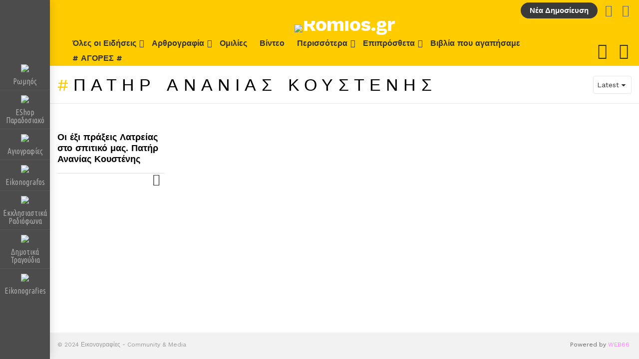

--- FILE ---
content_type: text/html; charset=UTF-8
request_url: https://romios.gr/tag/patir-ananias-koystenis/
body_size: 35002
content:
<!DOCTYPE html>
<!--[if IE 8]>
<html class="no-js g1-off-outside lt-ie10 lt-ie9" id="ie8" lang="el" prefix="og: http://ogp.me/ns#"><![endif]-->
<!--[if IE 9]>
<html class="no-js g1-off-outside lt-ie10" id="ie9" lang="el" prefix="og: http://ogp.me/ns#"><![endif]-->
<!--[if !IE]><!-->
<html class="no-js g1-off-outside" lang="el" prefix="og: http://ogp.me/ns#"><!--<![endif]-->
<head>
	<meta charset="UTF-8"/>
	<link rel="profile" href="http://gmpg.org/xfn/11"/>
	<link rel="pingback" href="https://romios.gr/xmlrpc.php"/>

	<title>Πατήρ Ανανίας Κουστένης &#8211; Romios.gr</title>
<meta name='robots' content='max-image-preview:large' />
	<style>img:is([sizes="auto" i], [sizes^="auto," i]) { contain-intrinsic-size: 3000px 1500px }</style>
	
<meta name="viewport" content="initial-scale=1.0, minimum-scale=1.0, height=device-height, width=device-width" />
	<script>if (0 === window.location.hash.indexOf('#_=_')) { window.location.hash = ''; history.pushState('', document.title, window.location.pathname); window.location.reload(); }</script>
	<meta property="og:locale" content="el_GR" />
<meta property="og:type" content="object" />
<meta property="og:title" content="Πατήρ Ανανίας Κουστένης" />
<meta property="og:url" content="https://romios.gr/tag/patir-ananias-koystenis/" />
<meta property="og:site_name" content="Romios.gr" />
<link rel='dns-prefetch' href='//fonts.googleapis.com' />
<link rel='preconnect' href='https://fonts.gstatic.com' />
<link rel="alternate" type="application/rss+xml" title="Ροή RSS &raquo; Romios.gr" href="https://romios.gr/feed/" />
<link rel="alternate" type="application/rss+xml" title="Ροή Σχολίων &raquo; Romios.gr" href="https://romios.gr/comments/feed/" />
<link rel="alternate" type="application/rss+xml" title="Ετικέτα ροής Romios.gr &raquo; Πατήρ Ανανίας Κουστένης" href="https://romios.gr/tag/patir-ananias-koystenis/feed/" />
<script type="text/javascript">
/* <![CDATA[ */
window._wpemojiSettings = {"baseUrl":"https:\/\/s.w.org\/images\/core\/emoji\/15.0.3\/72x72\/","ext":".png","svgUrl":"https:\/\/s.w.org\/images\/core\/emoji\/15.0.3\/svg\/","svgExt":".svg","source":{"concatemoji":"https:\/\/romios.gr\/wp-includes\/js\/wp-emoji-release.min.js?ver=6.7.2"}};
/*! This file is auto-generated */
!function(i,n){var o,s,e;function c(e){try{var t={supportTests:e,timestamp:(new Date).valueOf()};sessionStorage.setItem(o,JSON.stringify(t))}catch(e){}}function p(e,t,n){e.clearRect(0,0,e.canvas.width,e.canvas.height),e.fillText(t,0,0);var t=new Uint32Array(e.getImageData(0,0,e.canvas.width,e.canvas.height).data),r=(e.clearRect(0,0,e.canvas.width,e.canvas.height),e.fillText(n,0,0),new Uint32Array(e.getImageData(0,0,e.canvas.width,e.canvas.height).data));return t.every(function(e,t){return e===r[t]})}function u(e,t,n){switch(t){case"flag":return n(e,"\ud83c\udff3\ufe0f\u200d\u26a7\ufe0f","\ud83c\udff3\ufe0f\u200b\u26a7\ufe0f")?!1:!n(e,"\ud83c\uddfa\ud83c\uddf3","\ud83c\uddfa\u200b\ud83c\uddf3")&&!n(e,"\ud83c\udff4\udb40\udc67\udb40\udc62\udb40\udc65\udb40\udc6e\udb40\udc67\udb40\udc7f","\ud83c\udff4\u200b\udb40\udc67\u200b\udb40\udc62\u200b\udb40\udc65\u200b\udb40\udc6e\u200b\udb40\udc67\u200b\udb40\udc7f");case"emoji":return!n(e,"\ud83d\udc26\u200d\u2b1b","\ud83d\udc26\u200b\u2b1b")}return!1}function f(e,t,n){var r="undefined"!=typeof WorkerGlobalScope&&self instanceof WorkerGlobalScope?new OffscreenCanvas(300,150):i.createElement("canvas"),a=r.getContext("2d",{willReadFrequently:!0}),o=(a.textBaseline="top",a.font="600 32px Arial",{});return e.forEach(function(e){o[e]=t(a,e,n)}),o}function t(e){var t=i.createElement("script");t.src=e,t.defer=!0,i.head.appendChild(t)}"undefined"!=typeof Promise&&(o="wpEmojiSettingsSupports",s=["flag","emoji"],n.supports={everything:!0,everythingExceptFlag:!0},e=new Promise(function(e){i.addEventListener("DOMContentLoaded",e,{once:!0})}),new Promise(function(t){var n=function(){try{var e=JSON.parse(sessionStorage.getItem(o));if("object"==typeof e&&"number"==typeof e.timestamp&&(new Date).valueOf()<e.timestamp+604800&&"object"==typeof e.supportTests)return e.supportTests}catch(e){}return null}();if(!n){if("undefined"!=typeof Worker&&"undefined"!=typeof OffscreenCanvas&&"undefined"!=typeof URL&&URL.createObjectURL&&"undefined"!=typeof Blob)try{var e="postMessage("+f.toString()+"("+[JSON.stringify(s),u.toString(),p.toString()].join(",")+"));",r=new Blob([e],{type:"text/javascript"}),a=new Worker(URL.createObjectURL(r),{name:"wpTestEmojiSupports"});return void(a.onmessage=function(e){c(n=e.data),a.terminate(),t(n)})}catch(e){}c(n=f(s,u,p))}t(n)}).then(function(e){for(var t in e)n.supports[t]=e[t],n.supports.everything=n.supports.everything&&n.supports[t],"flag"!==t&&(n.supports.everythingExceptFlag=n.supports.everythingExceptFlag&&n.supports[t]);n.supports.everythingExceptFlag=n.supports.everythingExceptFlag&&!n.supports.flag,n.DOMReady=!1,n.readyCallback=function(){n.DOMReady=!0}}).then(function(){return e}).then(function(){var e;n.supports.everything||(n.readyCallback(),(e=n.source||{}).concatemoji?t(e.concatemoji):e.wpemoji&&e.twemoji&&(t(e.twemoji),t(e.wpemoji)))}))}((window,document),window._wpemojiSettings);
/* ]]> */
</script>

<link rel='stylesheet' id='la-icon-maneger-style-css' href='https://romios.gr/wp-content/uploads/la_icon_sets/style.min.css?ver=6.7.2' type='text/css' media='all' />
<style id='wp-emoji-styles-inline-css' type='text/css'>

	img.wp-smiley, img.emoji {
		display: inline !important;
		border: none !important;
		box-shadow: none !important;
		height: 1em !important;
		width: 1em !important;
		margin: 0 0.07em !important;
		vertical-align: -0.1em !important;
		background: none !important;
		padding: 0 !important;
	}
</style>
<style id='classic-theme-styles-inline-css' type='text/css'>
/*! This file is auto-generated */
.wp-block-button__link{color:#fff;background-color:#32373c;border-radius:9999px;box-shadow:none;text-decoration:none;padding:calc(.667em + 2px) calc(1.333em + 2px);font-size:1.125em}.wp-block-file__button{background:#32373c;color:#fff;text-decoration:none}
</style>
<style id='global-styles-inline-css' type='text/css'>
:root{--wp--preset--aspect-ratio--square: 1;--wp--preset--aspect-ratio--4-3: 4/3;--wp--preset--aspect-ratio--3-4: 3/4;--wp--preset--aspect-ratio--3-2: 3/2;--wp--preset--aspect-ratio--2-3: 2/3;--wp--preset--aspect-ratio--16-9: 16/9;--wp--preset--aspect-ratio--9-16: 9/16;--wp--preset--color--black: #000000;--wp--preset--color--cyan-bluish-gray: #abb8c3;--wp--preset--color--white: #ffffff;--wp--preset--color--pale-pink: #f78da7;--wp--preset--color--vivid-red: #cf2e2e;--wp--preset--color--luminous-vivid-orange: #ff6900;--wp--preset--color--luminous-vivid-amber: #fcb900;--wp--preset--color--light-green-cyan: #7bdcb5;--wp--preset--color--vivid-green-cyan: #00d084;--wp--preset--color--pale-cyan-blue: #8ed1fc;--wp--preset--color--vivid-cyan-blue: #0693e3;--wp--preset--color--vivid-purple: #9b51e0;--wp--preset--gradient--vivid-cyan-blue-to-vivid-purple: linear-gradient(135deg,rgba(6,147,227,1) 0%,rgb(155,81,224) 100%);--wp--preset--gradient--light-green-cyan-to-vivid-green-cyan: linear-gradient(135deg,rgb(122,220,180) 0%,rgb(0,208,130) 100%);--wp--preset--gradient--luminous-vivid-amber-to-luminous-vivid-orange: linear-gradient(135deg,rgba(252,185,0,1) 0%,rgba(255,105,0,1) 100%);--wp--preset--gradient--luminous-vivid-orange-to-vivid-red: linear-gradient(135deg,rgba(255,105,0,1) 0%,rgb(207,46,46) 100%);--wp--preset--gradient--very-light-gray-to-cyan-bluish-gray: linear-gradient(135deg,rgb(238,238,238) 0%,rgb(169,184,195) 100%);--wp--preset--gradient--cool-to-warm-spectrum: linear-gradient(135deg,rgb(74,234,220) 0%,rgb(151,120,209) 20%,rgb(207,42,186) 40%,rgb(238,44,130) 60%,rgb(251,105,98) 80%,rgb(254,248,76) 100%);--wp--preset--gradient--blush-light-purple: linear-gradient(135deg,rgb(255,206,236) 0%,rgb(152,150,240) 100%);--wp--preset--gradient--blush-bordeaux: linear-gradient(135deg,rgb(254,205,165) 0%,rgb(254,45,45) 50%,rgb(107,0,62) 100%);--wp--preset--gradient--luminous-dusk: linear-gradient(135deg,rgb(255,203,112) 0%,rgb(199,81,192) 50%,rgb(65,88,208) 100%);--wp--preset--gradient--pale-ocean: linear-gradient(135deg,rgb(255,245,203) 0%,rgb(182,227,212) 50%,rgb(51,167,181) 100%);--wp--preset--gradient--electric-grass: linear-gradient(135deg,rgb(202,248,128) 0%,rgb(113,206,126) 100%);--wp--preset--gradient--midnight: linear-gradient(135deg,rgb(2,3,129) 0%,rgb(40,116,252) 100%);--wp--preset--font-size--small: 13px;--wp--preset--font-size--medium: 20px;--wp--preset--font-size--large: 36px;--wp--preset--font-size--x-large: 42px;--wp--preset--spacing--20: 0.44rem;--wp--preset--spacing--30: 0.67rem;--wp--preset--spacing--40: 1rem;--wp--preset--spacing--50: 1.5rem;--wp--preset--spacing--60: 2.25rem;--wp--preset--spacing--70: 3.38rem;--wp--preset--spacing--80: 5.06rem;--wp--preset--shadow--natural: 6px 6px 9px rgba(0, 0, 0, 0.2);--wp--preset--shadow--deep: 12px 12px 50px rgba(0, 0, 0, 0.4);--wp--preset--shadow--sharp: 6px 6px 0px rgba(0, 0, 0, 0.2);--wp--preset--shadow--outlined: 6px 6px 0px -3px rgba(255, 255, 255, 1), 6px 6px rgba(0, 0, 0, 1);--wp--preset--shadow--crisp: 6px 6px 0px rgba(0, 0, 0, 1);}:where(.is-layout-flex){gap: 0.5em;}:where(.is-layout-grid){gap: 0.5em;}body .is-layout-flex{display: flex;}.is-layout-flex{flex-wrap: wrap;align-items: center;}.is-layout-flex > :is(*, div){margin: 0;}body .is-layout-grid{display: grid;}.is-layout-grid > :is(*, div){margin: 0;}:where(.wp-block-columns.is-layout-flex){gap: 2em;}:where(.wp-block-columns.is-layout-grid){gap: 2em;}:where(.wp-block-post-template.is-layout-flex){gap: 1.25em;}:where(.wp-block-post-template.is-layout-grid){gap: 1.25em;}.has-black-color{color: var(--wp--preset--color--black) !important;}.has-cyan-bluish-gray-color{color: var(--wp--preset--color--cyan-bluish-gray) !important;}.has-white-color{color: var(--wp--preset--color--white) !important;}.has-pale-pink-color{color: var(--wp--preset--color--pale-pink) !important;}.has-vivid-red-color{color: var(--wp--preset--color--vivid-red) !important;}.has-luminous-vivid-orange-color{color: var(--wp--preset--color--luminous-vivid-orange) !important;}.has-luminous-vivid-amber-color{color: var(--wp--preset--color--luminous-vivid-amber) !important;}.has-light-green-cyan-color{color: var(--wp--preset--color--light-green-cyan) !important;}.has-vivid-green-cyan-color{color: var(--wp--preset--color--vivid-green-cyan) !important;}.has-pale-cyan-blue-color{color: var(--wp--preset--color--pale-cyan-blue) !important;}.has-vivid-cyan-blue-color{color: var(--wp--preset--color--vivid-cyan-blue) !important;}.has-vivid-purple-color{color: var(--wp--preset--color--vivid-purple) !important;}.has-black-background-color{background-color: var(--wp--preset--color--black) !important;}.has-cyan-bluish-gray-background-color{background-color: var(--wp--preset--color--cyan-bluish-gray) !important;}.has-white-background-color{background-color: var(--wp--preset--color--white) !important;}.has-pale-pink-background-color{background-color: var(--wp--preset--color--pale-pink) !important;}.has-vivid-red-background-color{background-color: var(--wp--preset--color--vivid-red) !important;}.has-luminous-vivid-orange-background-color{background-color: var(--wp--preset--color--luminous-vivid-orange) !important;}.has-luminous-vivid-amber-background-color{background-color: var(--wp--preset--color--luminous-vivid-amber) !important;}.has-light-green-cyan-background-color{background-color: var(--wp--preset--color--light-green-cyan) !important;}.has-vivid-green-cyan-background-color{background-color: var(--wp--preset--color--vivid-green-cyan) !important;}.has-pale-cyan-blue-background-color{background-color: var(--wp--preset--color--pale-cyan-blue) !important;}.has-vivid-cyan-blue-background-color{background-color: var(--wp--preset--color--vivid-cyan-blue) !important;}.has-vivid-purple-background-color{background-color: var(--wp--preset--color--vivid-purple) !important;}.has-black-border-color{border-color: var(--wp--preset--color--black) !important;}.has-cyan-bluish-gray-border-color{border-color: var(--wp--preset--color--cyan-bluish-gray) !important;}.has-white-border-color{border-color: var(--wp--preset--color--white) !important;}.has-pale-pink-border-color{border-color: var(--wp--preset--color--pale-pink) !important;}.has-vivid-red-border-color{border-color: var(--wp--preset--color--vivid-red) !important;}.has-luminous-vivid-orange-border-color{border-color: var(--wp--preset--color--luminous-vivid-orange) !important;}.has-luminous-vivid-amber-border-color{border-color: var(--wp--preset--color--luminous-vivid-amber) !important;}.has-light-green-cyan-border-color{border-color: var(--wp--preset--color--light-green-cyan) !important;}.has-vivid-green-cyan-border-color{border-color: var(--wp--preset--color--vivid-green-cyan) !important;}.has-pale-cyan-blue-border-color{border-color: var(--wp--preset--color--pale-cyan-blue) !important;}.has-vivid-cyan-blue-border-color{border-color: var(--wp--preset--color--vivid-cyan-blue) !important;}.has-vivid-purple-border-color{border-color: var(--wp--preset--color--vivid-purple) !important;}.has-vivid-cyan-blue-to-vivid-purple-gradient-background{background: var(--wp--preset--gradient--vivid-cyan-blue-to-vivid-purple) !important;}.has-light-green-cyan-to-vivid-green-cyan-gradient-background{background: var(--wp--preset--gradient--light-green-cyan-to-vivid-green-cyan) !important;}.has-luminous-vivid-amber-to-luminous-vivid-orange-gradient-background{background: var(--wp--preset--gradient--luminous-vivid-amber-to-luminous-vivid-orange) !important;}.has-luminous-vivid-orange-to-vivid-red-gradient-background{background: var(--wp--preset--gradient--luminous-vivid-orange-to-vivid-red) !important;}.has-very-light-gray-to-cyan-bluish-gray-gradient-background{background: var(--wp--preset--gradient--very-light-gray-to-cyan-bluish-gray) !important;}.has-cool-to-warm-spectrum-gradient-background{background: var(--wp--preset--gradient--cool-to-warm-spectrum) !important;}.has-blush-light-purple-gradient-background{background: var(--wp--preset--gradient--blush-light-purple) !important;}.has-blush-bordeaux-gradient-background{background: var(--wp--preset--gradient--blush-bordeaux) !important;}.has-luminous-dusk-gradient-background{background: var(--wp--preset--gradient--luminous-dusk) !important;}.has-pale-ocean-gradient-background{background: var(--wp--preset--gradient--pale-ocean) !important;}.has-electric-grass-gradient-background{background: var(--wp--preset--gradient--electric-grass) !important;}.has-midnight-gradient-background{background: var(--wp--preset--gradient--midnight) !important;}.has-small-font-size{font-size: var(--wp--preset--font-size--small) !important;}.has-medium-font-size{font-size: var(--wp--preset--font-size--medium) !important;}.has-large-font-size{font-size: var(--wp--preset--font-size--large) !important;}.has-x-large-font-size{font-size: var(--wp--preset--font-size--x-large) !important;}
:where(.wp-block-post-template.is-layout-flex){gap: 1.25em;}:where(.wp-block-post-template.is-layout-grid){gap: 1.25em;}
:where(.wp-block-columns.is-layout-flex){gap: 2em;}:where(.wp-block-columns.is-layout-grid){gap: 2em;}
:root :where(.wp-block-pullquote){font-size: 1.5em;line-height: 1.6;}
</style>
<link rel='stylesheet' id='adace-style-css' href='https://romios.gr/wp-content/plugins/9f3b926d8b519905863053792046c11c-plugin/assets/css/style.min.css?ver=1.3.28' type='text/css' media='all' />
<link rel='stylesheet' id='shoppable-images-css-css' href='https://romios.gr/wp-content/plugins/9f3b926d8b519905863053792046c11c-plugin/assets/css/shoppable-images-front.min.css?ver=1.3.28' type='text/css' media='all' />
<link rel='stylesheet' id='mace-gallery-css' href='https://romios.gr/wp-content/plugins/media-ace/includes/gallery/css/gallery.min.css?ver=6.7.2' type='text/css' media='all' />
<link rel='stylesheet' id='dashicons-css' href='https://romios.gr/wp-includes/css/dashicons.min.css?ver=6.7.2' type='text/css' media='all' />
<link rel='stylesheet' id='post-views-counter-frontend-css' href='https://romios.gr/wp-content/plugins/post-views-counter/css/frontend.min.css?ver=1.4.5' type='text/css' media='all' />
<link rel='stylesheet' id='jquery-magnific-popup-css' href='https://romios.gr/wp-content/plugins/snax/assets/js/jquery.magnific-popup/magnific-popup.css?ver=6.7.2' type='text/css' media='all' />
<link rel='stylesheet' id='snax-css' href='https://romios.gr/wp-content/plugins/snax/css/snax.min.css?ver=1.94' type='text/css' media='all' />
<link rel='stylesheet' id='sf_styles-css' href='https://romios.gr/wp-content/plugins/superfly-menu/css/public.min.css?ver=6.7.2' type='text/css' media='all' />
<link rel='stylesheet' id='sf-google-font-css' href='//fonts.googleapis.com/css?family=Ubuntu+Condensed&#038;ver=6.7.2' type='text/css' media='all' />
<style id='woocommerce-inline-inline-css' type='text/css'>
.woocommerce form .form-row .required { visibility: visible; }
</style>
<link rel='stylesheet' id='select2-css' href='https://romios.gr/wp-content/plugins/woocommerce/assets/css/select2.css?ver=8.7.2' type='text/css' media='all' />
<link rel='stylesheet' id='wp-radio-css' href='https://romios.gr/wp-content/plugins/wp-radio/assets/css/frontend.css?ver=3.1.9' type='text/css' media='all' />
<link rel='stylesheet' id='g1-main-css' href='https://romios.gr/wp-content/themes/bimber/css/9.2.5/styles/app/all-light.min.css?ver=9.2.5' type='text/css' media='all' />
<link rel='stylesheet' id='bimber-google-fonts-css' href='//fonts.googleapis.com/css?family=Work+Sans%3A400%2C300%2C500%2C600%2C700%2C800%2C900&#038;subset=latin%2Clatin-ext%2Cgreek%2Cgreek-ext&#038;display=swap&#038;ver=9.2.5' type='text/css' media='all' />
<link rel='stylesheet' id='bimber-dynamic-style-css' href='https://romios.gr/wp-content/uploads/dynamic-style-1724399566.css' type='text/css' media='all' />
<link rel='stylesheet' id='subscribe-forms-css-css' href='https://romios.gr/wp-content/plugins/easy-social-share-buttons/assets/modules/subscribe-forms.min.css?ver=8.5' type='text/css' media='all' />
<link rel='stylesheet' id='easy-social-share-buttons-css' href='https://romios.gr/wp-content/plugins/easy-social-share-buttons/assets/css/easy-social-share-buttons.min.css?ver=8.5' type='text/css' media='all' />
<style id='easy-social-share-buttons-inline-css' type='text/css'>
.essb_topbar .essb_topbar_inner{max-width:1152px;margin:0 auto;padding-left:0;padding-right:0;}.essb_topbar{margin-top:-200px;}
</style>
<link rel='stylesheet' id='bimber-woocommerce-css' href='https://romios.gr/wp-content/themes/bimber/css/9.2.5/styles/app/woocommerce-light.min.css?ver=9.2.5' type='text/css' media='all' />
<link rel='stylesheet' id='bimber-snax-extra-css' href='https://romios.gr/wp-content/themes/bimber/css/9.2.5/styles/app/snax-extra-light.min.css?ver=9.2.5' type='text/css' media='all' />
<link rel='stylesheet' id='bimber-vc-css' href='https://romios.gr/wp-content/themes/bimber/css/9.2.5/styles/app/vc-light.min.css?ver=9.2.5' type='text/css' media='all' />
<link rel='stylesheet' id='bimber-mashshare-css' href='https://romios.gr/wp-content/themes/bimber/css/9.2.5/styles/app/mashshare-light.min.css?ver=9.2.5' type='text/css' media='all' />
<script type="text/javascript" src="https://romios.gr/wp-content/plugins/superfly-menu/includes/vendor/looks_awesome/icon_manager/js/md5.js?ver=1.0,0" id="la-icon-manager-md5-js"></script>
<script type="text/javascript" src="https://romios.gr/wp-content/plugins/superfly-menu/includes/vendor/looks_awesome/icon_manager/js/util.js?ver=1.0,0" id="la-icon-manager-util-js"></script>
<script type="text/javascript" src="https://romios.gr/wp-includes/js/jquery/jquery.min.js?ver=3.7.1" id="jquery-core-js"></script>
<script type="text/javascript" src="https://romios.gr/wp-includes/js/jquery/jquery-migrate.min.js?ver=3.4.1" id="jquery-migrate-js"></script>
<script type="text/javascript" src="https://romios.gr/wp-content/plugins/9f3b926d8b519905863053792046c11c-plugin/assets/js/slot-slideup.js?ver=1.3.28" id="adace-slot-slideup-js"></script>
<script type="text/javascript" src="https://romios.gr/wp-content/plugins/9f3b926d8b519905863053792046c11c-plugin/includes/shoppable-images/assets/js/shoppable-images-front.js?ver=1.3.28" id="shoppable-images-js-js"></script>
<script type="text/javascript" src="https://romios.gr/wp-content/plugins/9f3b926d8b519905863053792046c11c-plugin/assets/js/coupons.js?ver=1.3.28" id="adace-coupons-js"></script>
<script type="text/javascript" id="sf_main-js-extra">
/* <![CDATA[ */
var SF_Opts = {"wp_menu_id":"143","social":[],"search":"no","blur":"no","fade":"no","test_mode":"no","hide_def":"no","mob_nav":"no","dynamic":"no","parent_ignore":"no","sidebar_style":"toolbar","sidebar_behaviour":"always","alt_menu":"","sidebar_pos":"left","width_panel_1":"100","width_panel_2":"250","width_panel_3":"250","width_panel_4":"200","base_color":"#4c4c4c","opening_type":"hover","sub_type":"flyout","video_bg":"","video_mob":"no","video_preload":"no","sub_mob_type":"dropdown","sub_opening_type":"click","label":"rsquare","label_top":"0px","label_size":"40","label_vis":"yes","item_padding":"10","bg":"","path":"https:\/\/romios.gr\/wp-content\/plugins\/superfly-menu\/img\/","menu":"{\"143\":{\"term_id\":143,\"name\":\"Eikonografies All\",\"loc\":{\"pages\":{\"2\":1,\"12\":1,\"25\":1,\"26\":1,\"27\":1,\"28\":1,\"311\":1,\"312\":1,\"357\":1,\"363\":1,\"376\":1,\"751\":1,\"4086\":1,\"5315\":1,\"5316\":1,\"5477\":1,\"5478\":1,\"5479\":1,\"5480\":1},\"cposts\":{\"product\":1,\"snax_collection\":1,\"snax_quiz\":1,\"snax_poll\":1,\"snax_meme_template\":1,\"snax_item\":1},\"cats\":{\"1\":1,\"18\":1,\"19\":1,\"20\":1,\"21\":1,\"22\":1,\"23\":1},\"taxes\":{},\"langs\":{},\"wp_pages\":{\"front\":1,\"home\":1,\"archive\":1,\"single\":1,\"forbidden\":1,\"search\":1},\"ids\":[\"\"]},\"isDef\":true}}","togglers":"","subMenuSupport":"no","subMenuSelector":"sub-menu, children","eventsInterval":"51","activeClassSelector":"current-menu-item","allowedTags":"DIV, NAV, UL, OL, LI, A, P, H1, H2, H3, H4, SPAN","menuData":{"5531":"img=https%3A%2F%2Fromios.gr%2Fwp-content%2Fuploads%2F2022%2F07%2Flogo-y-300.png&icon_manager_search=&la_icon_manager_menu-item-5531_custom=&icon=&icon_color=&sline=&chapter=&content=&bg=&width=","5532":"img=https%3A%2F%2Fromios.gr%2Fwp-content%2Fuploads%2F2022%2F07%2Fparadosiako-300.png&icon_manager_search=&la_icon_manager_menu-item-5532_custom=&icon=&icon_color=&sline=&chapter=&content=&bg=&width=","5533":"img=https%3A%2F%2Fromios.gr%2Fwp-content%2Fuploads%2F2022%2F07%2Fagiografies-300.png&icon_manager_search=&la_icon_manager_menu-item-5533_custom=&icon=&icon_color=&sline=&chapter=&content=&bg=&width=","5534":"img=https%3A%2F%2Fromios.gr%2Fwp-content%2Fuploads%2F2022%2F07%2Feikonografos-300.png&icon_manager_search=&la_icon_manager_menu-item-5534_custom=&icon=&icon_color=&sline=&chapter=&content=&bg=&width=","5535":"img=https%3A%2F%2Fromios.gr%2Fwp-content%2Fuploads%2F2022%2F07%2Fradio-colors.png&icon_manager_search=&la_icon_manager_menu-item-5535_custom=&icon=&icon_color=&sline=&chapter=&content=&bg=&width=","5537":"img=https%3A%2F%2Fromios.gr%2Fwp-content%2Fuploads%2F2022%2F07%2Fxorio-300.png&icon_manager_search=&la_icon_manager_menu-item-5537_custom=&icon=&icon_color=&sline=&chapter=&content=&bg=&width=","5538":"img=https%3A%2F%2Fromios.gr%2Fwp-content%2Fuploads%2F2022%2F07%2Feikonografies-300.png&icon_manager_search=&la_icon_manager_menu-item-5538_custom=&icon=&icon_color=&sline=&chapter=&content=&bg=&width="},"siteBase":"https:\/\/romios.gr","plugin_ver":"5.0.24"};
/* ]]> */
</script>
<script type="text/javascript" src="https://romios.gr/wp-content/plugins/superfly-menu/js/public.min.js?ver=5.0.24" id="sf_main-js"></script>
<script type="text/javascript" src="https://romios.gr/wp-content/plugins/woocommerce/assets/js/jquery-blockui/jquery.blockUI.min.js?ver=2.7.0-wc.8.7.2" id="jquery-blockui-js" defer="defer" data-wp-strategy="defer"></script>
<script type="text/javascript" src="https://romios.gr/wp-content/plugins/woocommerce/assets/js/js-cookie/js.cookie.min.js?ver=2.1.4-wc.8.7.2" id="js-cookie-js" defer="defer" data-wp-strategy="defer"></script>
<script type="text/javascript" id="woocommerce-js-extra">
/* <![CDATA[ */
var woocommerce_params = {"ajax_url":"\/wp-admin\/admin-ajax.php","wc_ajax_url":"\/?wc-ajax=%%endpoint%%"};
/* ]]> */
</script>
<script type="text/javascript" src="https://romios.gr/wp-content/plugins/woocommerce/assets/js/frontend/woocommerce.min.js?ver=8.7.2" id="woocommerce-js" defer="defer" data-wp-strategy="defer"></script>
<script type="text/javascript" src="https://romios.gr/wp-content/themes/bimber/js/modernizr/modernizr-custom.min.js?ver=3.3.0" id="modernizr-js"></script>
<link rel="https://api.w.org/" href="https://romios.gr/wp-json/" /><link rel="alternate" title="JSON" type="application/json" href="https://romios.gr/wp-json/wp/v2/tags/350" /><link rel="EditURI" type="application/rsd+xml" title="RSD" href="https://romios.gr/xmlrpc.php?rsd" />
<meta property="og:title" content='Οι έξι πράξεις Λατρείας στο σπιτικό μας. Πατήρ Ανανίας Κουστένης' />
<meta property="og:description" content='' />

<meta name="twitter:card" content='summary_large_image' />
<meta name="twitter:title" content='Οι έξι πράξεις Λατρείας στο σπιτικό μας. Πατήρ Ανανίας Κουστένης' />
<meta name="twitter:description" content='' /><link rel="preload" href="https://romios.gr/wp-content/plugins/g1-socials/css/iconfont/fonts/g1-socials.woff" as="font" type="font/woff" crossorigin="anonymous">	<style>
		.lazyload, .lazyloading {
			opacity: 0;
		}
		.lazyloaded {
			opacity: 1;
		}
		.lazyload,
		.lazyloading,
		.lazyloaded {
			transition: opacity 0.175s ease-in-out;
		}

		iframe.lazyloading {
			opacity: 1;
			transition: opacity 0.375s ease-in-out;
			background: #f2f2f2 no-repeat center;
		}
		iframe.lazyloaded {
			opacity: 1;
		}
	</style>
	<link rel="preload" href="https://romios.gr/wp-content/plugins/snax/css/snaxicon/fonts/snaxicon.woff" as="font" type="font/woff" crossorigin="anonymous"><script>

    // global
    window.SFM_is_mobile = (function () {
        var n = navigator.userAgent;
        var reg = new RegExp('Android\s([0-9\.]*)')
        var match = n.toLowerCase().match(reg);
        var android =  match ? parseFloat(match[1]) : false;
        if (android && android < 3.6) {
        	return;
        };

        return n.match(/Android|BlackBerry|IEMobile|iPhone|iPad|iPod|Opera Mini/i);
    })();

    window.SFM_current_page_menu = '143';

    (function(){

        var mob_bar = '';
        var pos = 'left';
        var iconbar = '1';

        var SFM_skew_disabled = ( function( ) {
            var window_width = window.innerWidth;
            var sfm_width = 100;
            if ( sfm_width * 2 >= window_width ) {
                return true;
            }
            return false;
        } )( );

        var classes = SFM_is_mobile ? 'sfm-mobile' : 'sfm-desktop';
        var html = document.getElementsByTagName('html')[0]; // pointer
        classes += mob_bar ? ' sfm-mob-nav' : '';
        classes += ' sfm-pos-' + pos;
        classes += iconbar ? ' sfm-bar' : '';
		classes += SFM_skew_disabled ? ' sfm-skew-disabled' : '';

        html.className = html.className == '' ?  classes : html.className + ' ' + classes;

    })();
</script>
<style type="text/css" id="superfly-dynamic">
    @font-face {
        font-family: 'sfm-icomoon';
        src:url('https://romios.gr/wp-content/plugins/superfly-menu/img/fonts/icomoon.eot?wehgh4');
        src: url('https://romios.gr/wp-content/plugins/superfly-menu/img/fonts/icomoon.svg?wehgh4#icomoon') format('svg'),
        url('https://romios.gr/wp-content/plugins/superfly-menu/img/fonts/icomoon.eot?#iefixwehgh4') format('embedded-opentype'),
        url('https://romios.gr/wp-content/plugins/superfly-menu/img/fonts/icomoon.woff?wehgh4') format('woff'),
        url('https://romios.gr/wp-content/plugins/superfly-menu/img/fonts/icomoon.ttf?wehgh4') format('truetype');
        font-weight: normal;
        font-style: normal;
        font-display: swap;
    }
        .sfm-navicon, .sfm-navicon:after, .sfm-navicon:before, .sfm-sidebar-close:before, .sfm-sidebar-close:after {
        height: 3px !important;
    }
    .sfm-label-square .sfm-navicon-button, .sfm-label-rsquare .sfm-navicon-button, .sfm-label-circle .sfm-navicon-button {
    border-width: 3px !important;
    }

    .sfm-vertical-nav .sfm-submenu-visible > a .sfm-sm-indicator i:after {
    -webkit-transform: rotate(180deg);
    transform: rotate(180deg);
    }

    #sfm-mob-navbar .sfm-navicon-button:after {
    /*width: 30px;*/
    }

    .sfm-pos-right .sfm-vertical-nav .sfm-has-child-menu > a:before {
    display: none;
    }

    #sfm-sidebar.sfm-vertical-nav .sfm-menu .sfm-sm-indicator {
    /*background: rgba(255,255,255,0.085);*/
    }

    .sfm-pos-right #sfm-sidebar.sfm-vertical-nav .sfm-menu li a {
    /*padding-left: 10px !important;*/
    }

    .sfm-pos-right #sfm-sidebar.sfm-vertical-nav .sfm-sm-indicator {
    left: auto;
    right: 0;
    }

    #sfm-sidebar.sfm-compact .sfm-nav {
    min-height: 50vh;
    height: auto;
    max-height: none;
    margin-top: 30px;
    }

    #sfm-sidebar.sfm-compact  input[type=search] {
    font-size: 16px;
    }
    /*}*/

            #sfm-sidebar .sfm-sidebar-bg, #sfm-sidebar .sfm-social {
        background-color: #4c4c4c !important;
        }

            #sfm-sidebar .sfm-logo img {
        max-height: px;
        }
    

    #sfm-sidebar, .sfm-sidebar-bg, #sfm-sidebar .sfm-nav, #sfm-sidebar .sfm-widget, #sfm-sidebar .sfm-logo, #sfm-sidebar .sfm-social, .sfm-style-toolbar .sfm-copy {
    width: 100px;
    }
        #sfm-sidebar:not(.sfm-iconbar) .sfm-menu li > a span{
        max-width: calc(100px - 110px);    }
    #sfm-sidebar .sfm-social {
    background-color: transparent !important;
    }

    

    
    
    
        #sfm-sidebar .sfm-menu li:hover > a span,
    #sfm-sidebar .sfm-menu li > a:focus span,
    #sfm-sidebar .sfm-menu li:hover > a img,
    #sfm-sidebar .sfm-menu li > a:focus img,
    #sfm-sidebar .sfm-menu li:hover > a .la_icon,
    #sfm-sidebar .sfm-menu li > a:focus .la_icon,
    #sfm-sidebar .sfm-menu li.sfm-submenu-visible > a img,
    #sfm-sidebar .sfm-menu li.sfm-submenu-visible > a .la_icon,
    #sfm-sidebar .sfm-menu li.sfm-submenu-visible > a span {
    right: -2px;
    left: auto;
    }

    .sfm-pos-right .sfm-sub-flyout #sfm-sidebar .sfm-menu li > a:focus span,
    .sfm-pos-right .sfm-sub-flyout #sfm-sidebar .sfm-menu li:hover > a span,
    .sfm-pos-right .sfm-sub-flyout #sfm-sidebar .sfm-menu li:hover > a img,
    .sfm-pos-right .sfm-sub-flyout #sfm-sidebar .sfm-menu li > a:focus img,
    .sfm-pos-right .sfm-sub-flyout #sfm-sidebar .sfm-menu li.sfm-submenu-visible > a img,
    .sfm-pos-right .sfm-sub-flyout #sfm-sidebar .sfm-menu li.sfm-submenu-visible > a span {
    right: 2px;
    left: auto;
    }

                #sfm-sidebar:after {
    display: none !important;
    }

    


    #sfm-sidebar,
    .sfm-pos-right .sfm-sidebar-slide.sfm-body-pushed #sfm-mob-navbar {
    -webkit-transform: translate3d(-100px,0,0);
    transform: translate3d(-100px,0,0);
    }


    .sfm-pos-right #sfm-sidebar, .sfm-sidebar-slide.sfm-body-pushed #sfm-mob-navbar {
    -webkit-transform: translate3d(100px,0,0);
    transform: translate3d(100px,0,0);
    }

        @media only screen and (min-width: 800px) {
            #sfm-sidebar {
            -webkit-transform: translate3d(0,0,0);
            transform: translate3d(0,0,0);
            }

            .sfm-pos-left body, .sfm-pos-left #wpadminbar {
            padding-left: 100px !important;
            box-sizing: border-box !important;
            }

            #sfm-sidebar{
            display:block !important
            }

            .sfm-pos-right body, .sfm-pos-right #wpadminbar {
            padding-right: 100px !important;
            box-sizing: border-box !important;
            }
        }

        #sfm-sidebar .sfm-rollback {
        /*display: none !important;*/
        }

        body.sfm-body-pushed > * {
        -webkit-transform: translate3d(50px,0,0);
        transform: translate3d(50px,0,0);
        }

        .sfm-pos-right .sfm-body-pushed > * {
        -webkit-transform: translate3d(-50px,0,0);
        transform: translate3d(-50px,0,0);
        }

    

    .sfm-pos-left #sfm-sidebar .sfm-view-level-1 {
    left: 100px;
    width: 250px;
    -webkit-transform: translate3d(-250px,0,0);
    transform: translate3d(-250px,0,0);
    }

    #sfm-sidebar .sfm-view-level-1 .sfm-menu {
         width: 250px;
    }
    #sfm-sidebar .sfm-view-level-2 .sfm-menu {
         width: 250px;
    }
    #sfm-sidebar .sfm-view-level-3 .sfm-menu {
         width: 200px;
    }

    .sfm-pos-right #sfm-sidebar .sfm-view-level-1 {
    left: auto;
    right: 100px;
    width: 250px;
    -webkit-transform: translate3d(250px,0,0);
    transform: translate3d(250px,0,0);
    }

    .sfm-pos-left #sfm-sidebar .sfm-view-level-2 {
    left: 350px;
    width: 250px;
    -webkit-transform: translate3d(-600px,0,0);
    transform: translate3d(-600px,0,0);
    }

    .sfm-pos-right #sfm-sidebar .sfm-view-level-2
    {
    left: auto;
    right: 350px;
    width: 250px;
    -webkit-transform: translate3d(600px,0,0);
    transform: translate3d(600px,0,0);
    }

    .sfm-pos-left #sfm-sidebar .sfm-view-level-3 {
    left: 600px;
    width: 200px;
    -webkit-transform: translate3d(-800px,0,0);
    transform: translate3d(-800px,0,0);
    }

    .sfm-pos-right #sfm-sidebar .sfm-view-level-3 {
    left: auto;
    right: 600px;
    width: 200px;
    -webkit-transform: translate3d(600px,0,0);
    transform: translate3d(600px,0,0);
    }

    .sfm-view-pushed-1 #sfm-sidebar .sfm-view-level-2 {
    -webkit-transform: translate3d(-250px,0,0);
    transform: translate3d(-250px,0,0);
    }

    .sfm-pos-right .sfm-view-pushed-1 #sfm-sidebar .sfm-view-level-2 {
    -webkit-transform: translate3d(250px,0,0);
    transform: translate3d(250px,0,0);
    }

    .sfm-view-pushed-2 #sfm-sidebar .sfm-view-level-3 {
    -webkit-transform: translate3d(-200px,0,0);
    transform: translate3d(-200px,0,0);
    }

    .sfm-pos-right .sfm-view-pushed-2 #sfm-sidebar .sfm-view-level-3 {
    -webkit-transform: translate3d(200px,0,0);
    transform: translate3d(200px,0,0);
    }

    .sfm-sub-swipe #sfm-sidebar .sfm-view-level-1,
    .sfm-sub-swipe #sfm-sidebar .sfm-view-level-2,
    .sfm-sub-swipe #sfm-sidebar .sfm-view-level-3,
    .sfm-sub-swipe #sfm-sidebar .sfm-view-level-custom,
    .sfm-sub-dropdown #sfm-sidebar .sfm-view-level-custom {
    left: 100px;
    width: 100px;
    }

    .sfm-sub-dropdown #sfm-sidebar .sfm-view-level-custom {
    width: 100px !important;
    }

    .sfm-sub-swipe #sfm-sidebar .sfm-view-level-custom,
    .sfm-sub-swipe #sfm-sidebar .sfm-view-level-custom .sfm-custom-content,
    .sfm-sub-swipe #sfm-sidebar .sfm-view-level-custom .sfm-content-wrapper {
    width: 250px !important;
    }

    .sfm-sub-swipe #sfm-sidebar .sfm-menu {
    width: 100px;
    }

    .sfm-sub-swipe.sfm-view-pushed-1 #sfm-sidebar .sfm-view-level-1,
    .sfm-sub-swipe.sfm-view-pushed-2 #sfm-sidebar .sfm-view-level-2,
    .sfm-sub-swipe.sfm-view-pushed-3 #sfm-sidebar .sfm-view-level-3,
    .sfm-sub-dropdown.sfm-view-pushed-custom #sfm-sidebar .sfm-view-level-custom,
    .sfm-sub-swipe.sfm-view-pushed-custom #sfm-sidebar .sfm-view-level-custom {
    -webkit-transform: translate3d(-100px,0,0) !important;
    transform: translate3d(-100px,0,0) !important;
    }

    .sfm-sub-swipe.sfm-view-pushed-1 #sfm-sidebar .sfm-scroll-main,
    .sfm-sub-swipe.sfm-view-pushed-custom #sfm-sidebar .sfm-scroll-main,
    .sfm-sub-dropdown.sfm-view-pushed-custom #sfm-sidebar .sfm-scroll-main {
    -webkit-transform: translate3d(-100%,0,0) !important;
    transform: translate3d(-100%,0,0) !important;
    }

    .sfm-sub-swipe.sfm-view-pushed-2 #sfm-sidebar .sfm-view-level-1,
    .sfm-sub-swipe.sfm-view-pushed-custom #sfm-sidebar .sfm-view-level-1,
    .sfm-sub-swipe.sfm-view-pushed-3 #sfm-sidebar .sfm-view-level-2,
    .sfm-sub-swipe.sfm-view-pushed-custom.sfm-view-pushed-2 #sfm-sidebar .sfm-view-level-2 {
    -webkit-transform: translate3d(-200%,0,0) !important;
    transform: translate3d(-200%,0,0) !important;
    }

    /* custom content */

    .sfm-pos-left .sfm-view-pushed-1.sfm-view-pushed-custom #sfm-sidebar .sfm-view-level-custom {
    right: -250px;
    }
    .sfm-pos-left .sfm-view-pushed-2.sfm-view-pushed-custom #sfm-sidebar .sfm-view-level-custom {
    right: -500px;
    }
    .sfm-pos-left .sfm-view-pushed-3.sfm-view-pushed-custom #sfm-sidebar .sfm-view-level-custom {
    right: -700px;
    }

    .sfm-sub-swipe.sfm-view-pushed-custom #sfm-sidebar .sfm-view-level-custom,
    .sfm-sub-dropdown.sfm-view-pushed-custom #sfm-sidebar .sfm-view-level-custom {
    right: 0;
    }
    .sfm-pos-right .sfm-view-pushed-1.sfm-view-pushed-custom #sfm-sidebar.sfm-sub-flyout .sfm-view-level-custom {
    left: -250px;
    }
    .sfm-pos-right .sfm-view-pushed-2.sfm-view-pushed-custom #sfm-sidebar.sfm-sub-flyout .sfm-view-level-custom {
    left: -500px;
    }
    .sfm-pos-right .sfm-view-pushed-3.sfm-view-pushed-custom #sfm-sidebar.sfm-sub-flyout .sfm-view-level-custom {
    left: -700px;
    }

    .sfm-pos-left .sfm-view-pushed-custom #sfm-sidebar .sfm-view-level-custom {
    transform: translate3d(100%,0,0);
    }
    .sfm-pos-right .sfm-view-pushed-custom #sfm-sidebar .sfm-view-level-custom {
    transform: translate3d(-100%,0,0);
    }


    
    #sfm-sidebar .sfm-menu a img{
    max-width: 70px;
    max-height: 70px;
    }
    #sfm-sidebar .sfm-menu .la_icon{
    font-size: 70px;
    min-width: 70px;
    min-height: 70px;
    }

            @media only screen and (min-width: 800px) {
        #sfm-sidebar .sfm-menu li.sfm-active-class > a:before {
            width: 100%;
        }
    }
    #sfm-sidebar.sfm-hl-line .sfm-menu li.sfm-active-class > a {
        background: rgba(0, 0, 0, 0.15);
    }
    
    #sfm-sidebar .sfm-back-parent {
        background: #4c4c4c;
    }

    #sfm-sidebar .sfm-view-level-1, #sfm-sidebar ul.sfm-menu-level-1 {
        background: #767676;
    }

    #sfm-sidebar .sfm-view-level-2, #sfm-sidebar ul.sfm-menu-level-2 {
        background: #9e466b;
    }

    #sfm-sidebar .sfm-view-level-3, #sfm-sidebar ul.sfm-menu-level-3 {
    background: #36939e;
    }

    #sfm-sidebar .sfm-menu-level-0 li, #sfm-sidebar .sfm-menu-level-0 li a, .sfm-title h3, #sfm-sidebar .sfm-back-parent {
    color: #aaaaaa;
    }

    #sfm-sidebar .sfm-menu li a, #sfm-sidebar .sfm-chapter, #sfm-sidebar .sfm-back-parent {
    padding: 10px 0;
    text-transform: capitalize;
    }
    .sfm-style-full #sfm-sidebar.sfm-hl-line .sfm-menu li > a:before {
    bottom:  5px
    }

    #sfm-sidebar .sfm-search-form input[type=text] {
    padding-top:10px;
    padding-bottom:10px;
    }

    .sfm-sub-swipe #sfm-sidebar .sfm-view .sfm-menu,
    .sfm-sub-swipe .sfm-custom-content,
    .sfm-sub-dropdown .sfm-custom-content {
    padding-top:  36px;
    }

    #sfm-sidebar .sfm-search-form span {
    top: 12px;
    font-size: 13px;
    font-weight: lighter;
    }

    #sfm-sidebar {
    font-family: Ubuntu Condensed;
    }

    #sfm-sidebar .sfm-sm-indicator {
    line-height: 16px;
    }

    #sfm-sidebar.sfm-indicators .sfm-sm-indicator i  {
    width: 6px;
    height: 6px;
    border-top-width: 2px;
    border-right-width: 2px;
    margin: -3px 0 0 -3px;
    }

    #sfm-sidebar .sfm-search-form input {
    font-size: 16px;
    }

    #sfm-sidebar .sfm-menu li a, #sfm-sidebar .sfm-menu .sfm-chapter, #sfm-sidebar .sfm-back-parent {
    font-family: Ubuntu Condensed;
    font-weight: lighter;
    font-size: 16px;
    letter-spacing: 0px;
    text-align: center;
    -webkit-font-smoothing: antialiased;
    font-smoothing: antialiased;
    text-rendering: optimizeLegibility;
    }

    #sfm-sidebar .sfm-social-abbr a {
    font-family: Ubuntu Condensed;
    }
    #sfm-sidebar .sfm-widget,
    #sfm-sidebar .widget-area {
    text-align: center;
    }

    #sfm-sidebar .sfm-social {
    text-align: center !important;
    }

    #sfm-sidebar .sfm-menu .sfm-chapter {
    font-size: 15px;
    margin-top: 10px;
    font-weight: bold;
    text-transform: uppercase;
    }
    #sfm-sidebar .sfm-menu .sfm-chapter div{
    font-family: inherit;
    font-size: 15px;
    }
            .sfm-has-child-menu > a {
        padding-right: 0 !important;
        }
        .sfm-pos-right .sfm-has-child-menu > a {
        padding-left: 0 !important;
        }
        .sfm-rollback a {
    font-family: Ubuntu Condensed;
    }
    #sfm-sidebar .sfm-menu .la_icon{
    color: #777;
    }

    #sfm-sidebar .sfm-menu-level-0 li .sfm-sm-indicator i {
    border-color: #aaaaaa;
    }
    #sfm-sidebar .sfm-menu-level-0 .sfm-sl, .sfm-title h2, .sfm-social:after {
    color: #eeeeee;
    }
    #sfm-sidebar .sfm-menu-level-1 li .sfm-sm-indicator i {
    border-color: #ffffff;
    }
    #sfm-sidebar .sfm-menu-level-1 .sfm-sl {
    color: #eeeeee;
    }
    #sfm-sidebar .sfm-menu-level-2 li .sfm-sm-indicator i {
    border-color: #ffffff;
    }
    #sfm-sidebar .sfm-menu-level-2 .sfm-sl {
    color: #eeeeee;
    }
    #sfm-sidebar .sfm-menu-level-3 li .sfm-sm-indicator i {
    border-color: #ffffff;
    }
    #sfm-sidebar .sfm-menu-level-3 .sfm-sl {
    color: #eeeeee;
    }
    .sfm-menu-level-0 .sfm-chapter {
    color: #00aeff !important;
    }
    .sfm-menu-level-1 .sfm-chapter {
    color: #ffffff !important;
    }
    .sfm-menu-level-2 .sfm-chapter {
    color: #ffffff !important;
    }
    .sfm-menu-level-3 .sfm-chapter {
    color: #ffffff !important;
    }
    #sfm-sidebar .sfm-view-level-1 li a,
    #sfm-sidebar .sfm-menu-level-1 li a{
    color: #ffffff;
    border-color: #ffffff;
    }

    #sfm-sidebar:after {
    background-color: #4c4c4c;
    }

    #sfm-sidebar .sfm-view-level-2 li a,
    #sfm-sidebar .sfm-menu-level-2 li a{
    color: #ffffff;
    border-color: #ffffff;
    }

    #sfm-sidebar .sfm-view-level-3 li a,
    #sfm-sidebar .sfm-menu-level-3 li a {
    color: #ffffff;
    border-color: #ffffff;
    }

    .sfm-navicon-button {
    top: 0px;
    }
    @media only screen and (max-width: 800px) {
    .sfm-navicon-button {
    top: 90%;
    }
    }

            .sfm-navicon-button {
        left: 0px !important;
        }
        @media only screen and (max-width: 800px) {
        .sfm-navicon-button {
        left: 20% !important;
        }
        }
    
        @media only screen and (min-width: 800px) {
        .sfm-pos-left.sfm-bar body, .sfm-pos-left.sfm-bar #wpadminbar {
        padding-left: 100px !important;
        }
        .sfm-pos-right.sfm-bar body, .sfm-pos-right.sfm-bar #wpadminbar {
        padding-right: 100px !important;
        }
    }
    .sfm-navicon:after,
    .sfm-label-text .sfm-navicon:after,
    .sfm-label-none .sfm-navicon:after {
    top: -8px;
    }
    .sfm-navicon:before,
    .sfm-label-text .sfm-navicon:before,
    .sfm-label-none .sfm-navicon:before {
    top: 8px;
    }

    .sfm-body-pushed #sfm-overlay, body[class*="sfm-view-pushed"] #sfm-overlay {
    opacity: 0.6;
    }
            .sfm-body-pushed #sfm-overlay, body[class*="sfm-view-pushed"] #sfm-overlay {
        cursor: url("https://romios.gr/wp-content/plugins/superfly-menu/img/close3.png") 16 16,pointer;
        }
    


        #sfm-sidebar .sfm-menu li:after {
        content: '';
        display: block;
        width: 100%;
        box-sizing: border-box;
        position: absolute;
        bottom: 0px;
        left: 0;
        right: 0;
        height: 1px;
        background: rgba(106, 106, 106, 0.41);
        margin: 0 auto;
        z-index: 0;
        }

        #sfm-sidebar .sfm-menu li:last-child:after {
        display: none;
        }

    
    .sfm-style-skew #sfm-sidebar .sfm-social{
    height: auto;
    /*min-height: 75px;*/
    }
    .sfm-theme-top .sfm-sidebar-bg,
    .sfm-theme-bottom .sfm-sidebar-bg{
    width: 200px;
    }
    /* Pos left */
    .sfm-theme-top .sfm-sidebar-bg{
    -webkit-transform: translate3d(-100px,0,0) skewX(-12.05deg);
    transform: translate3d(-100px,0,0) skewX(-12.05deg);
    }
    .sfm-theme-bottom .sfm-sidebar-bg{
    -webkit-transform: translate3d(-200px,0,0) skewX(12.05deg);
    transform: translate3d(-100px,0,0) skewX(12.05deg);
    }
    /* Pos right */
    .sfm-pos-right .sfm-theme-top .sfm-sidebar-bg{
    -webkit-transform: translate3d(-0px,0,0) skewX(12.05deg);
    transform: translate3d(-0px,0,0) skewX(12.05deg);
    }
    .sfm-pos-right .sfm-theme-bottom .sfm-sidebar-bg{
    -webkit-transform: translate3d(-0px,0,0) skewX(-12.05deg);
    transform: translate3d(-0px,0,0) skewX(-12.05deg);
    }
    /* exposed */
    .sfm-sidebar-exposed.sfm-theme-top .sfm-sidebar-bg,
    .sfm-sidebar-always .sfm-theme-top .sfm-sidebar-bg{
    -webkit-transform: translate3d(-33.333333333333px,0,0) skewX(-12.05deg);
    transform: translate3d(-33.333333333333px,0,0) skewX(-12.05deg);
    }
    .sfm-pos-right .sfm-sidebar-exposed.sfm-theme-top .sfm-sidebar-bg,
    .sfm-pos-right .sfm-sidebar-always .sfm-theme-top .sfm-sidebar-bg{
    -webkit-transform: translate3d(-100px,0,0) skewX(12.05deg);
    transform: translate3d(-50px,0,0) skewX(12.05deg);
    }
    .sfm-sidebar-exposed.sfm-theme-bottom .sfm-sidebar-bg,
    .sfm-sidebar-always .sfm-theme-bottom .sfm-sidebar-bg{
    -webkit-transform: translate3d(-66.666666666667px,0,0) skewX(12.05deg);
    transform: translate3d(-66.666666666667px,0,0) skewX(12.05deg);
    }
    .sfm-pos-right .sfm-sidebar-exposed.sfm-theme-bottom .sfm-sidebar-bg,
    .sfm-pos-right .sfm-sidebar-always .sfm-theme-bottom .sfm-sidebar-bg{
    -webkit-transform: translate3d(-66.666666666667px,0,0) skewX(-12.05deg);
    transform: translate3d(-66.666666666667px,0,0) skewX(-12.05deg);
    }

    /* Always visible */
    .sfm-sidebar-always.sfm-theme-top .sfm-sidebar-bg{
    -webkit-transform: skewX(-12.05deg);
    transform: skewX(-12.05deg);
    }
    .sfm-pos-right .sfm-sidebar-always.sfm-theme-top .sfm-sidebar-bg{
    -webkit-transform: skewX(12.05deg);
    transform: skewX(12.05deg);
    }
    .sfm-sidebar-always.sfm-theme-bottom .sfm-sidebar-bg{
    -webkit-transform: skewX(-160.65deg);
    transform: skewX(-160.65deg);
    }
    .sfm-pos-right .sfm-sidebar-always.sfm-theme-bottom .sfm-sidebar-bg{
    -webkit-transform: skewX(160.65deg);
    transform: skewX(160.65deg);
    }

    .sfm-navicon,
    .sfm-navicon:after,
    .sfm-navicon:before,
    .sfm-label-metro .sfm-navicon-button,
    #sfm-mob-navbar {
    background-color: #181818;
    }

    .sfm-label-metro .sfm-navicon,
    #sfm-mob-navbar .sfm-navicon,
    .sfm-label-metro .sfm-navicon:after,
    #sfm-mob-navbar .sfm-navicon:after,
    .sfm-label-metro .sfm-navicon:before,
    #sfm-mob-navbar .sfm-navicon:before  {
    background-color: #ffffff;
    }
    .sfm-navicon-button .sf_label_icon{
    color: #ffffff;
    }

    .sfm-label-square .sfm-navicon-button,
    .sfm-label-rsquare .sfm-navicon-button,
    .sfm-label-circle .sfm-navicon-button {
    color: #181818;
    }

    .sfm-navicon-button .sf_label_icon{
    width: 40px;
    height: 40px;
    font-size: calc(40px * .6);
    }
    .sfm-navicon-button .sf_label_icon.la_icon_manager_custom{
    width: 40px;
    height: 40px;
    }
    .sfm-navicon-button.sf_label_default{
    width: 40px;
    height: 40px;
    }

    #sfm-sidebar [class*="sfm-icon-"] {
    color: #aaaaaa;
    }

    #sfm-sidebar .sfm-social li {
    border-color: #aaaaaa;
    }

    #sfm-sidebar .sfm-social a:before {
    color: #aaaaaa;
    }

    #sfm-sidebar .sfm-search-form {
    background-color: rgba(255, 255, 255, 0.05);
    }

    #sfm-sidebar li:hover span[class*='fa-'] {
    opacity: 1 !important;
    }
                </style>
<script>

    ;(function (){
        var insertListener = function(event){
            if (event.animationName == "bodyArrived") {
                afterContentArrived();
            }
        }
        var timer, _timer;

        if (document.addEventListener && false) {
            document.addEventListener("animationstart", insertListener, false); // standard + firefox
            document.addEventListener("MSAnimationStart", insertListener, false); // IE
            document.addEventListener("webkitAnimationStart", insertListener, false); // Chrome + Safari
        } else {
            timer = setInterval(function(){
                if (document.body) { //
                    clearInterval(timer);
                    afterContentArrived();
                }
            },14);
        }

        function afterContentArrived() {
            clearTimeout(_timer);
            var htmlClss;

            if ( window.jQuery && window.jQuery.Deferred ) { // additional check bc of Divi theme
                htmlClss = document.getElementsByTagName('html')[0].className;
                if (htmlClss.indexOf('sfm-pos') === -1) {
                    document.getElementsByTagName('html')[0].className = htmlClss + ' ' + window.SFM_classes;
                }
                jQuery('body').fadeIn();
                jQuery(document).trigger('sfm_doc_body_arrived');
                window.SFM_EVENT_DISPATCHED = true;
            } else {
                _timer = setTimeout(function(){
                    afterContentArrived();
                },14);
            }
        }
    })()
</script><script type='text/javascript'>var SFM_template ="<div class=\"sfm-rollback sfm-color1 sfm-theme-none sfm-label-visible sfm-label-rsquare  \" style=\"\">\r\n    <div role='button' tabindex='0' aria-haspopup=\"true\" class='sfm-navicon-button x sf_label_default '><div class=\"sfm-navicon\"><\/div>    <\/div>\r\n<\/div>\r\n<div id=\"sfm-sidebar\" style=\"opacity:0\" data-wp-menu-id=\"143\" class=\"sfm-theme-none sfm-hl-semi sfm-iconbar\">\r\n    <div class=\"sfm-scroll-wrapper sfm-scroll-main\">\r\n        <div class=\"sfm-scroll\">\r\n            <div class=\"sfm-sidebar-close\"><\/div>\r\n            <div class=\"sfm-logo sfm-no-image\">\r\n                                                                <div class=\"sfm-title\"><\/div>\r\n            <\/div>\r\n            <nav class=\"sfm-nav\">\r\n                <div class=\"sfm-va-middle\">\r\n                    <ul id=\"sfm-nav\" class=\"menu\"><li id=\"menu-item-5531\" class=\"menu-item menu-item-type-custom menu-item-object-custom menu-item-home menu-item-5531\"><a href=\"https:\/\/romios.gr\/\">\u03a1\u03c9\u03bc\u03b7\u03cc\u03c2<\/a><\/li>\n<li id=\"menu-item-5532\" class=\"menu-item menu-item-type-custom menu-item-object-custom menu-item-5532\"><a href=\"https:\/\/paradosiako.gr\/\">eShop \u03a0\u03b1\u03c1\u03b1\u03b4\u03bf\u03c3\u03b9\u03b1\u03ba\u03cc<\/a><\/li>\n<li id=\"menu-item-5533\" class=\"menu-item menu-item-type-custom menu-item-object-custom menu-item-5533\"><a href=\"https:\/\/agiografies.info\/\">\u0391\u03b3\u03b9\u03bf\u03b3\u03c1\u03b1\u03c6\u03af\u03b5\u03c2<\/a><\/li>\n<li id=\"menu-item-5534\" class=\"menu-item menu-item-type-custom menu-item-object-custom menu-item-5534\"><a href=\"https:\/\/eikonografos.com\/\">Eikonografos<\/a><\/li>\n<li id=\"menu-item-5535\" class=\"menu-item menu-item-type-custom menu-item-object-custom menu-item-5535\"><a href=\"https:\/\/romios.gr\/orthodoxoi-radiofonikoi-stathmoi\/\">\u0395\u03ba\u03ba\u03bb\u03b7\u03c3\u03b9\u03b1\u03c3\u03c4\u03b9\u03ba\u03ac \u03a1\u03b1\u03b4\u03b9\u03cc\u03c6\u03c9\u03bd\u03b1<\/a><\/li>\n<li id=\"menu-item-5537\" class=\"menu-item menu-item-type-custom menu-item-object-custom menu-item-5537\"><a href=\"https:\/\/xorio.gr\/\">\u0394\u03b7\u03bc\u03bf\u03c4\u03b9\u03ba\u03ac \u03a4\u03c1\u03b1\u03b3\u03bf\u03cd\u03b4\u03b9\u03b1<\/a><\/li>\n<li id=\"menu-item-5538\" class=\"menu-item menu-item-type-custom menu-item-object-custom menu-item-5538\"><a href=\"https:\/\/eikonografies.gr\/\">Eikonografies<\/a><\/li>\n<\/ul>                    <div class=\"sfm-widget-area\"><\/div>\r\n                <\/div>\r\n            <\/nav>\r\n            <ul class=\"sfm-social sfm-social-icons\"><\/ul>\r\n                    <\/div>\r\n    <\/div>\r\n    <div class=\"sfm-sidebar-bg\">\r\n        <!-- eg. https:\/\/www.youtube.com\/watch?v=AgI7OcZ9g60 or https:\/\/www.youtube.com\/watch?v=gU10ALRQ0ww -->\r\n            <\/div>\r\n    <div class=\"sfm-view sfm-view-level-custom\">\r\n        <span class=\"sfm-close\"><\/span>\r\n            <\/div>\r\n<\/div>\r\n<div id=\"sfm-overlay-wrapper\"><div id=\"sfm-overlay\"><\/div><div class=\"sfm-nav-bg_item -top\"><\/div><div class=\"sfm-nav-bg_item -bottom\"><\/div><\/div>"</script>	<style>
	@font-face {
		font-family: "bimber";
							src:url("https://romios.gr/wp-content/themes/bimber/css/9.2.5/bimber/fonts/bimber.eot");
			src:url("https://romios.gr/wp-content/themes/bimber/css/9.2.5/bimber/fonts/bimber.eot?#iefix") format("embedded-opentype"),
			url("https://romios.gr/wp-content/themes/bimber/css/9.2.5/bimber/fonts/bimber.woff") format("woff"),
			url("https://romios.gr/wp-content/themes/bimber/css/9.2.5/bimber/fonts/bimber.ttf") format("truetype"),
			url("https://romios.gr/wp-content/themes/bimber/css/9.2.5/bimber/fonts/bimber.svg#bimber") format("svg");
				font-weight: normal;
		font-style: normal;
		font-display: block;
	}
	</style>
	<!-- Google tag (gtag.js) -->
<script async src="https://www.googletagmanager.com/gtag/js?id=G-QS7D2PZMR6"></script>
<script>
  window.dataLayer = window.dataLayer || [];
  function gtag(){dataLayer.push(arguments);}
  gtag('js', new Date());

  gtag('config', 'G-QS7D2PZMR6');
</script>	<noscript><style>.woocommerce-product-gallery{ opacity: 1 !important; }</style></noscript>
		<script>if ('#_' === window.location.hash) window.location.href='https://romios.gr/wp-admin/options-general.php?page=g1_socials_options&tab=g1_socials_instagram';</script>
	<meta name="generator" content="Powered by WPBakery Page Builder - drag and drop page builder for WordPress."/>
<link rel="icon" href="https://romios.gr/wp-content/uploads/2022/07/cropped-logo-y-300-150x150.png" sizes="32x32" />
<link rel="icon" href="https://romios.gr/wp-content/uploads/2022/07/cropped-logo-y-300-300x300.png" sizes="192x192" />
<link rel="apple-touch-icon" href="https://romios.gr/wp-content/uploads/2022/07/cropped-logo-y-300-300x300.png" />
<meta name="msapplication-TileImage" content="https://romios.gr/wp-content/uploads/2022/07/cropped-logo-y-300-300x300.png" />
<meta name="g1:switch-skin-css" content="https://romios.gr/wp-content/themes/bimber/css/9.2.5/styles/mode-dark.min.css" />	<script>if("undefined"!=typeof localStorage){var skinItemId=document.getElementsByName("g1:skin-item-id");skinItemId=skinItemId.length>0?skinItemId[0].getAttribute("content"):"g1_skin",window.g1SwitchSkin=function(e,t){if(e){var n=document.getElementById("g1-switch-skin-css");if(n){n.parentNode.removeChild(n),document.documentElement.classList.remove("g1-skinmode");try{localStorage.removeItem(skinItemId)}catch(e){}}else{t?document.write('<link id="g1-switch-skin-css" rel="stylesheet" type="text/css" media="all" href="'+document.getElementsByName("g1:switch-skin-css")[0].getAttribute("content")+'" />'):((n=document.createElement("link")).id="g1-switch-skin-css",n.href=document.getElementsByName("g1:switch-skin-css")[0].getAttribute("content"),n.rel="stylesheet",n.media="all",document.head.appendChild(n)),document.documentElement.classList.add("g1-skinmode");try{localStorage.setItem(skinItemId,e)}catch(e){}}}};try{var mode=localStorage.getItem(skinItemId);window.g1SwitchSkin(mode,!0)}catch(e){}}</script>
		<script>if("undefined"!=typeof localStorage){var nsfwItemId=document.getElementsByName("g1:nsfw-item-id");nsfwItemId=nsfwItemId.length>0?nsfwItemId[0].getAttribute("content"):"g1_nsfw_off",window.g1SwitchNSFW=function(e){e?(localStorage.setItem(nsfwItemId,1),document.documentElement.classList.add("g1-nsfw-off")):(localStorage.removeItem(nsfwItemId),document.documentElement.classList.remove("g1-nsfw-off"))};try{var nsfwmode=localStorage.getItem(nsfwItemId);window.g1SwitchNSFW(nsfwmode)}catch(e){}}</script>
	<noscript><style> .wpb_animate_when_almost_visible { opacity: 1; }</style></noscript></head>

<body class="archive tag tag-patir-ananias-koystenis tag-350 wp-embed-responsive theme-bimber snax-hoverable woocommerce-no-js g1-layout-stretched g1-hoverable g1-has-mobile-logo g1-sidebar-normal essb-8.5 wpb-js-composer js-comp-ver-6.10.0 vc_responsive" itemscope="" itemtype="http://schema.org/WebPage" >

<div class="g1-body-inner">

	<div id="page">
		

		

					<div class="g1-row g1-row-layout-page g1-hb-row g1-hb-row-normal g1-hb-row-a g1-hb-row-1 g1-hb-full g1-hb-sticky-off g1-hb-shadow-off">
			<div class="g1-row-inner">
				<div class="g1-column g1-dropable">
											<div class="g1-bin-1 g1-bin-grow-off">
							<div class="g1-bin g1-bin-align-left">
															</div>
						</div>
											<div class="g1-bin-2 g1-bin-grow-off">
							<div class="g1-bin g1-bin-align-center">
															</div>
						</div>
											<div class="g1-bin-3 g1-bin-grow-off">
							<div class="g1-bin g1-bin-align-right">
																		
							<div class="g1-drop g1-drop-with-anim g1-drop-before g1-drop-create">
				<a class="g1-button g1-button-solid snax-button snax-button-create snax-button-create-dropdown g1-drop-toggle g1-button-m"
					href="https://romios.gr/frontend-submission/">Νέα Δημοσίευση						<span class="g1-drop-toggle-arrow"></span>
						</a>
					<div class="g1-drop-content snax">
													<a href="https://romios.gr/frontend-submission/?snax_format=text" class="snax-format-text">
								<span class="snax-format-icon"></span>
								<span class="g1-epsilon g1-epsilon-1st">Story</span>
							</a>
													<a href="https://romios.gr/frontend-submission/?snax_format=video" class="snax-format-video">
								<span class="snax-format-icon"></span>
								<span class="g1-epsilon g1-epsilon-1st">Video</span>
							</a>
													<a href="https://romios.gr/frontend-submission/?snax_format=image" class="snax-format-image">
								<span class="snax-format-icon"></span>
								<span class="g1-epsilon g1-epsilon-1st">Image</span>
							</a>
																			<a href="https://romios.gr/frontend-submission/" class="bimber-snax-dropdown-view-all g1-link g1-link-s g1-link-right">
								View all formats							</a>
											</div>
				</div>
			
																		<nav class="g1-drop g1-drop-with-anim g1-drop-before g1-drop-the-user  g1-drop-m g1-drop-icon ">


	<a class="g1-drop-toggle snax-login-required" href="https://romios.gr/wp-login.php?snax_login_popup=on">
		<span class="g1-drop-toggle-icon"></span><span class="g1-drop-toggle-text">Login</span>
		<span class="g1-drop-toggle-arrow"></span>
	</a>

	
	
	</nav>
																		<div class="g1-drop g1-drop-with-anim g1-drop-before g1-drop-the-search  g1-drop-m g1-drop-icon ">
		<a class="g1-drop-toggle" href="https://romios.gr/?s=">
			<span class="g1-drop-toggle-icon"></span><span class="g1-drop-toggle-text">Search</span>
			<span class="g1-drop-toggle-arrow"></span>
		</a>
		<div class="g1-drop-content">
			

<div role="search" class="search-form-wrapper">
	<form method="get"
	      class="g1-searchform-tpl-default g1-searchform-ajax search-form"
	      action="https://romios.gr/">
		<label>
			<span class="screen-reader-text">Search for:</span>
			<input type="search" class="search-field"
			       placeholder="Search &hellip;"
			       value="" name="s"
			       title="Search for:" />
		</label>
		<button class="search-submit">Search</button>
	</form>

			<div class="g1-searches g1-searches-ajax"></div>
	</div>
		</div>
	</div>
															</div>
						</div>
									</div>
			</div>
			<div class="g1-row-background"></div>
		</div>
			<div class="g1-row g1-row-layout-page g1-hb-row g1-hb-row-normal g1-hb-row-b g1-hb-row-2 g1-hb-full g1-hb-sticky-off g1-hb-shadow-off">
			<div class="g1-row-inner">
				<div class="g1-column g1-dropable">
											<div class="g1-bin-1 g1-bin-grow-off">
							<div class="g1-bin g1-bin-align-left">
															</div>
						</div>
											<div class="g1-bin-2 g1-bin-grow-off">
							<div class="g1-bin g1-bin-align-center">
																	<div class="g1-id g1-id-desktop">
			<p class="g1-mega g1-mega-1st site-title">
	
			<a class="g1-logo-wrapper"
			   href="https://romios.gr/" rel="home">
									<picture class="g1-logo g1-logo-default">
						<source media="(min-width: 1025px)" srcset="https://romios.gr/wp-content/uploads/2022/07/romios-logo.png 2x,https://romios.gr/wp-content/uploads/2022/07/romios-logo.png 1x">
						<source media="(max-width: 1024px)" srcset="data:image/svg+xml,%3Csvg%20xmlns%3D%27http%3A%2F%2Fwww.w3.org%2F2000%2Fsvg%27%20viewBox%3D%270%200%20375%2030087%27%2F%3E">
						<img
							src="https://romios.gr/wp-content/uploads/2022/07/romios-logo.png"
							width="375"
							height="30087"
							alt="Romios.gr" />
					</picture>

											<picture class="g1-logo g1-logo-inverted">
							<source id="g1-logo-inverted-source" media="(min-width: 1025px)" srcset="data:image/svg+xml,%3Csvg%20xmlns%3D%27http%3A%2F%2Fwww.w3.org%2F2000%2Fsvg%27%20viewBox%3D%270%200%20375%2030087%27%2F%3E" data-srcset="https://romios.gr/wp-content/uploads/2022/07/romios-logo-y.png 2x,https://romios.gr/wp-content/uploads/2022/07/romios-logo-y.png 1x">
							<source media="(max-width: 1024px)" srcset="data:image/svg+xml,%3Csvg%20xmlns%3D%27http%3A%2F%2Fwww.w3.org%2F2000%2Fsvg%27%20viewBox%3D%270%200%20375%2030087%27%2F%3E">
							<img
								id="g1-logo-inverted-img"
								class="lazyload"
								src=""
								data-src="https://romios.gr/wp-content/uploads/2022/07/romios-logo-y.png"
								width="375"
								height="30087"
								alt="" />
						</picture>
												</a>

			</p>
	
            <script>
            try {
                if ( localStorage.getItem(skinItemId ) ) {
                    var _g1;
                    _g1 = document.getElementById('g1-logo-inverted-img');
                    _g1.classList.remove('lazyload');
                    _g1.setAttribute('src', _g1.getAttribute('data-src') );

                    _g1 = document.getElementById('g1-logo-inverted-source');
                    _g1.setAttribute('srcset', _g1.getAttribute('data-srcset'));
                }
            } catch(e) {}
        </script>
    
	</div>															</div>
						</div>
											<div class="g1-bin-3 g1-bin-grow-off">
							<div class="g1-bin g1-bin-align-right">
															</div>
						</div>
									</div>
			</div>
			<div class="g1-row-background"></div>
		</div>
				<div class="g1-sticky-top-wrapper g1-hb-row-3">
				<div class="g1-row g1-row-layout-page g1-hb-row g1-hb-row-normal g1-hb-row-c g1-hb-row-3 g1-hb-full g1-hb-sticky-on g1-hb-shadow-off">
			<div class="g1-row-inner">
				<div class="g1-column g1-dropable">
											<div class="g1-bin-1 g1-bin-grow-off">
							<div class="g1-bin g1-bin-align-left">
															</div>
						</div>
											<div class="g1-bin-2 g1-bin-grow-on">
							<div class="g1-bin g1-bin-align-center">
																	<!-- BEGIN .g1-primary-nav -->
<nav id="g1-primary-nav" class="g1-primary-nav"><ul id="g1-primary-nav-menu" class="g1-primary-nav-menu g1-menu-h"><li id="menu-item-5559" class="menu-item menu-item-type-taxonomy menu-item-object-category menu-item-has-children menu-item-g1-standard menu-item-5559"><a href="https://romios.gr/category/eidiseis/">Όλες οι Ειδήσεις</a>
<ul class="sub-menu">
	<li id="menu-item-5565" class="menu-item menu-item-type-taxonomy menu-item-object-category menu-item-5565"><a href="https://romios.gr/category/eidiseis/kosmos/">Κόσμος</a></li>
	<li id="menu-item-5561" class="menu-item menu-item-type-taxonomy menu-item-object-category menu-item-5561"><a href="https://romios.gr/category/eidiseis/ellada/">Ελλάδα</a></li>
	<li id="menu-item-5562" class="menu-item menu-item-type-taxonomy menu-item-object-category menu-item-5562"><a href="https://romios.gr/category/eidiseis/ellinotoyrkika/">Ελληνοτουρκικά</a></li>
	<li id="menu-item-5563" class="menu-item menu-item-type-taxonomy menu-item-object-category menu-item-5563"><a href="https://romios.gr/category/eidiseis/empolemi-zoni/">Εμπόλεμη Ζώνη</a></li>
	<li id="menu-item-5564" class="menu-item menu-item-type-taxonomy menu-item-object-category menu-item-5564"><a href="https://romios.gr/category/eidiseis/koinonika/">Κοινωνικά</a></li>
	<li id="menu-item-5567" class="menu-item menu-item-type-taxonomy menu-item-object-category menu-item-5567"><a href="https://romios.gr/category/eidiseis/nea-taxi-pragmaton/">Νέα Τάξη Πραγμάτων</a></li>
	<li id="menu-item-5566" class="menu-item menu-item-type-taxonomy menu-item-object-category menu-item-5566"><a href="https://romios.gr/category/eidiseis/mpoikotaz/">Μποϊκοτάζ</a></li>
	<li id="menu-item-5568" class="menu-item menu-item-type-taxonomy menu-item-object-category menu-item-5568"><a href="https://romios.gr/category/eidiseis/peri-ygeias-diatrofis/">Περί Υγείας &amp; Διατροφής</a></li>
	<li id="menu-item-5569" class="menu-item menu-item-type-taxonomy menu-item-object-category menu-item-5569"><a href="https://romios.gr/category/eidiseis/perierga-asteia/">Αστεία &#038; Περίεργα</a></li>
	<li id="menu-item-5560" class="menu-item menu-item-type-taxonomy menu-item-object-category menu-item-5560"><a href="https://romios.gr/category/eidiseis/athlitika/">Αθλητικά</a></li>
</ul>
</li>
<li id="menu-item-77452" class="menu-item menu-item-type-taxonomy menu-item-object-category menu-item-has-children menu-item-g1-standard menu-item-77452"><a href="https://romios.gr/category/arthrografia/">Αρθρογραφία</a>
<ul class="sub-menu">
	<li id="menu-item-5572" class="menu-item menu-item-type-taxonomy menu-item-object-category menu-item-5572"><a href="https://romios.gr/category/%ce%b1%cf%84%ce%b1%ce%be%ce%b9%ce%bd%cf%8c%ce%bc%ce%b7%cf%84%ce%b1/orthodoxia/">Ορθοδοξία</a></li>
	<li id="menu-item-5573" class="menu-item menu-item-type-taxonomy menu-item-object-category menu-item-5573"><a href="https://romios.gr/category/arthrografia/patrida/">Πατρίδα</a></li>
	<li id="menu-item-5574" class="menu-item menu-item-type-taxonomy menu-item-object-category menu-item-5574"><a href="https://romios.gr/category/arthrografia/didaktika/">Διδακτικά</a></li>
</ul>
</li>
<li id="menu-item-5575" class="menu-item menu-item-type-taxonomy menu-item-object-category menu-item-g1-standard menu-item-5575"><a href="https://romios.gr/category/video/omilies/">Ομιλίες</a></li>
<li id="menu-item-5576" class="menu-item menu-item-type-taxonomy menu-item-object-category menu-item-g1-standard menu-item-5576"><a href="https://romios.gr/category/video/">Βίντεο</a></li>
<li id="menu-item-5577" class="menu-item menu-item-type-custom menu-item-object-custom menu-item-has-children menu-item-g1-standard menu-item-5577"><a href="#">Περισσότερα</a>
<ul class="sub-menu">
	<li id="menu-item-5579" class="menu-item menu-item-type-taxonomy menu-item-object-category menu-item-5579"><a href="https://romios.gr/category/arthrografia/alla/idees-lyseis/">Ιδέες &amp; Λύσεις</a></li>
	<li id="menu-item-5580" class="menu-item menu-item-type-taxonomy menu-item-object-category menu-item-5580"><a href="https://romios.gr/category/arthrografia/alla/syntages-tips-mageirikis/">Συνταγές &amp; Tips Μαγειρικής</a></li>
	<li id="menu-item-5581" class="menu-item menu-item-type-taxonomy menu-item-object-category menu-item-5581"><a href="https://romios.gr/category/arthrografia/alla/taxidia-proorismoi/">Ταξίδια/Προορισμοί</a></li>
	<li id="menu-item-5582" class="menu-item menu-item-type-taxonomy menu-item-object-category menu-item-5582"><a href="https://romios.gr/category/arthrografia/alla/technes/">Τέχνες</a></li>
	<li id="menu-item-5578" class="menu-item menu-item-type-taxonomy menu-item-object-category menu-item-5578"><a href="https://romios.gr/category/arthrografia/alla/">Άλλα</a></li>
</ul>
</li>
<li id="menu-item-5584" class="menu-item menu-item-type-taxonomy menu-item-object-category menu-item-has-children menu-item-g1-standard menu-item-5584"><a href="https://romios.gr/category/epiprostheta/">Επιπρόσθετα</a>
<ul class="sub-menu">
	<li id="menu-item-5587" class="menu-item menu-item-type-taxonomy menu-item-object-category menu-item-5587"><a href="https://romios.gr/category/epiprostheta/koyiz/">Κουίζ</a></li>
	<li id="menu-item-5585" class="menu-item menu-item-type-taxonomy menu-item-object-category menu-item-5585"><a href="https://romios.gr/category/epiprostheta/dimoskopiseis/">Δημοσκοπήσεις</a></li>
	<li id="menu-item-5588" class="menu-item menu-item-type-taxonomy menu-item-object-category menu-item-5588"><a href="https://romios.gr/category/video/ntokimanter/">Ντοκιμαντέρ</a></li>
	<li id="menu-item-5589" class="menu-item menu-item-type-taxonomy menu-item-object-category menu-item-5589"><a href="https://romios.gr/category/video/tainies/">Ταινίες</a></li>
	<li id="menu-item-5586" class="menu-item menu-item-type-taxonomy menu-item-object-category menu-item-5586"><a href="https://romios.gr/category/epiprostheta/diagonismoi/">Διαγωνισμοί</a></li>
</ul>
</li>
<li id="menu-item-77451" class="menu-item menu-item-type-taxonomy menu-item-object-category menu-item-g1-standard menu-item-77451"><a href="https://romios.gr/category/arthrografia/vivlia-poy-agapisame/">Βιβλία που αγαπήσαμε</a></li>
<li id="menu-item-5590" class="menu-item menu-item-type-custom menu-item-object-custom menu-item-g1-standard menu-item-5590"><a href="https://romios.gr/shop/"># ΑΓΟΡΕΣ #</a></li>
</ul></nav><!-- END .g1-primary-nav -->
															</div>
						</div>
											<div class="g1-bin-3 g1-bin-grow-off">
							<div class="g1-bin g1-bin-align-right">
																	<div class="g1-drop g1-drop-nojs g1-drop-with-anim g1-drop-before g1-drop-the-skin g1-drop-the-skin-light g1-drop-l g1-drop-icon">
	<button class="g1-button-none g1-drop-toggle">
		<span class="g1-drop-toggle-icon"></span><span class="g1-drop-toggle-text">Switch skin</span>
		<span class="g1-drop-toggle-arrow"></span>
	</button>
			<div class="g1-drop-content">
							<p class="g1-skinmode-desc">Switch to the dark mode that&#039;s kinder on your eyes at night time.</p>
				<p class="g1-skinmode-desc">Switch to the light mode that&#039;s kinder on your eyes at day time.</p>
					</div>
	</div>

																		<div class="g1-drop g1-drop-with-anim g1-drop-the-socials g1-drop-l g1-drop-icon ">
		<a class="g1-drop-toggle" href="#" title="Follow us">
			<span class="g1-drop-toggle-icon"></span><span class="g1-drop-toggle-text">Follow us</span>
			<span class="g1-drop-toggle-arrow"></span>
		</a>
		<div class="g1-drop-content">
			<ul id="g1-social-icons-1" class="g1-socials-items g1-socials-items-tpl-grid">
			<li class="g1-socials-item g1-socials-item-facebook">
	   <a class="g1-socials-item-link" href="https://www.facebook.com/RomiosOfficial" target="_blank" rel="noopener">
		   <span class="g1-socials-item-icon g1-socials-item-icon-48 g1-socials-item-icon-text g1-socials-item-icon-facebook"></span>
		   <span class="g1-socials-item-tooltip">
			   <span class="g1-socials-item-tooltip-inner">facebook</span>
		   </span>
	   </a>
	</li>
			<li class="g1-socials-item g1-socials-item-twitter">
	   <a class="g1-socials-item-link" href="https://twitter.com/romios_gr" target="_blank" rel="noopener">
		   <span class="g1-socials-item-icon g1-socials-item-icon-48 g1-socials-item-icon-text g1-socials-item-icon-twitter"></span>
		   <span class="g1-socials-item-tooltip">
			   <span class="g1-socials-item-tooltip-inner">twitter</span>
		   </span>
	   </a>
	</li>
			<li class="g1-socials-item g1-socials-item-youtube">
	   <a class="g1-socials-item-link" href="https://www.youtube.com/c/romios" target="_blank" rel="noopener">
		   <span class="g1-socials-item-icon g1-socials-item-icon-48 g1-socials-item-icon-text g1-socials-item-icon-youtube"></span>
		   <span class="g1-socials-item-tooltip">
			   <span class="g1-socials-item-tooltip-inner">youtube</span>
		   </span>
	   </a>
	</li>
			<li class="g1-socials-item g1-socials-item-instagram">
	   <a class="g1-socials-item-link" href="https://www.instagram.com/romios.gr/" target="_blank" rel="noopener">
		   <span class="g1-socials-item-icon g1-socials-item-icon-48 g1-socials-item-icon-text g1-socials-item-icon-instagram"></span>
		   <span class="g1-socials-item-tooltip">
			   <span class="g1-socials-item-tooltip-inner">instagram</span>
		   </span>
	   </a>
	</li>
			<li class="g1-socials-item g1-socials-item-pinterest">
	   <a class="g1-socials-item-link" href="https://gr.pinterest.com/paradosiakoGR/" target="_blank" rel="noopener">
		   <span class="g1-socials-item-icon g1-socials-item-icon-48 g1-socials-item-icon-text g1-socials-item-icon-pinterest"></span>
		   <span class="g1-socials-item-tooltip">
			   <span class="g1-socials-item-tooltip-inner">pinterest</span>
		   </span>
	   </a>
	</li>
			<li class="g1-socials-item g1-socials-item-tumblr">
	   <a class="g1-socials-item-link" href="https://romios-gr.tumblr.com/" target="_blank" rel="noopener">
		   <span class="g1-socials-item-icon g1-socials-item-icon-48 g1-socials-item-icon-text g1-socials-item-icon-tumblr"></span>
		   <span class="g1-socials-item-tooltip">
			   <span class="g1-socials-item-tooltip-inner">tumblr</span>
		   </span>
	   </a>
	</li>
	</ul>
		</div>
	</div>
															</div>
						</div>
									</div>
			</div>
			<div class="g1-row-background"></div>
		</div>
			</div>
					<div class="g1-sticky-top-wrapper g1-hb-row-1">
				<div class="g1-row g1-row-layout-page g1-hb-row g1-hb-row-mobile g1-hb-row-a g1-hb-row-1 g1-hb-boxed g1-hb-sticky-on g1-hb-shadow-off">
			<div class="g1-row-inner">
				<div class="g1-column g1-dropable">
											<div class="g1-bin-1 g1-bin-grow-off">
							<div class="g1-bin g1-bin-align-left">
																	<div class="g1-id g1-id-mobile">
			<p class="g1-mega g1-mega-1st site-title">
	
		<a class="g1-logo-wrapper"
		   href="https://romios.gr/" rel="home">
							<picture class="g1-logo g1-logo-default">
					<source media="(max-width: 1024px)" srcset="https://romios.gr/wp-content/uploads/2022/07/cropped-logo-y-300.png 2x,https://romios.gr/wp-content/uploads/2022/07/logo-y-300.png 1x">
					<source media="(min-width: 1025px)" srcset="data:image/svg+xml,%3Csvg%20xmlns%3D%27http%3A%2F%2Fwww.w3.org%2F2000%2Fsvg%27%20viewBox%3D%270%200%2060%2060%27%2F%3E">
					<img
						src="https://romios.gr/wp-content/uploads/2022/07/logo-y-300.png"
						width="60"
						height="60"
						alt="Romios.gr" />
				</picture>

									</a>

			</p>
	
            <script>
            try {
                if ( localStorage.getItem(skinItemId ) ) {
                    var _g1;
                    _g1 = document.getElementById('g1-logo-mobile-inverted-img');
                    _g1.classList.remove('lazyload');
                    _g1.setAttribute('src', _g1.getAttribute('data-src') );

                    _g1 = document.getElementById('g1-logo-mobile-inverted-source');
                    _g1.setAttribute('srcset', _g1.getAttribute('data-srcset'));
                }
            } catch(e) {}
        </script>
    
	</div>															</div>
						</div>
											<div class="g1-bin-2 g1-bin-grow-off">
							<div class="g1-bin g1-bin-align-center">
															</div>
						</div>
											<div class="g1-bin-3 g1-bin-grow-off">
							<div class="g1-bin g1-bin-align-right">
																		<a class="g1-hamburger g1-hamburger-show  " href="#">
		<span class="g1-hamburger-icon"></span>
			<span class="g1-hamburger-label
						">Menu</span>
	</a>
																	<nav class="g1-drop g1-drop-with-anim g1-drop-before g1-drop-the-user  g1-drop-m g1-drop-icon ">


	<a class="g1-drop-toggle snax-login-required" href="https://romios.gr/wp-login.php?snax_login_popup=on">
		<span class="g1-drop-toggle-icon"></span><span class="g1-drop-toggle-text">Login</span>
		<span class="g1-drop-toggle-arrow"></span>
	</a>

	
	
	</nav>
															</div>
						</div>
									</div>
			</div>
			<div class="g1-row-background"></div>
		</div>
				</div>
				<div class="g1-row g1-row-layout-page g1-hb-row g1-hb-row-mobile g1-hb-row-b g1-hb-row-2 g1-hb-boxed g1-hb-sticky-off g1-hb-shadow-off">
			<div class="g1-row-inner">
				<div class="g1-column g1-dropable">
											<div class="g1-bin-1 g1-bin-grow-off">
							<div class="g1-bin g1-bin-align-left">
															</div>
						</div>
											<div class="g1-bin-2 g1-bin-grow-on">
							<div class="g1-bin g1-bin-align-center">
															</div>
						</div>
											<div class="g1-bin-3 g1-bin-grow-off">
							<div class="g1-bin g1-bin-align-right">
															</div>
						</div>
									</div>
			</div>
			<div class="g1-row-background"></div>
		</div>
			<div class="g1-row g1-row-layout-page g1-hb-row g1-hb-row-mobile g1-hb-row-c g1-hb-row-3 g1-hb-boxed g1-hb-sticky-off g1-hb-shadow-off">
			<div class="g1-row-inner">
				<div class="g1-column g1-dropable">
											<div class="g1-bin-1 g1-bin-grow-off">
							<div class="g1-bin g1-bin-align-left">
															</div>
						</div>
											<div class="g1-bin-2 g1-bin-grow-on">
							<div class="g1-bin g1-bin-align-center">
															</div>
						</div>
											<div class="g1-bin-3 g1-bin-grow-off">
							<div class="g1-bin g1-bin-align-right">
															</div>
						</div>
									</div>
			</div>
			<div class="g1-row-background"></div>
		</div>
	
		
		



		

	<div id="primary" class="g1-primary-max">
		<div id="content" role="main">

			
<header class="page-header page-header-01 archive-header archive-header-modifiable g1-row g1-row-layout-page">
	<div class="g1-row-inner">
		<div class="g1-column">
			
			<div class="g1-archive-header-text">
				<h1 class="g1-alpha g1-alpha-2nd page-title archive-title">Πατήρ Ανανίας Κουστένης</h1>
									</div>


				<div class="g1-archive-filter">
		<select id="g1-archive-filter-select">
							<option data-g1-archive-filter-url='/tag/patir-ananias-koystenis/?order=newest' value="newest"  selected='selected'>Latest</option>
							<option data-g1-archive-filter-url='/tag/patir-ananias-koystenis/?order=oldest' value="oldest" >Oldest</option>
					</select>
	</div>
				</div>
	</div>
	<div class="g1-row-background">
	</div>
</header>

			

	<div class="page-body archive-body g1-row g1-row-layout-page g1-row-padding-m g1-row-wide">
		<div class="g1-row-inner">

			<div id="primary" class="g1-column">

				<h2 class="g1-delta g1-delta-2nd screen-reader-text g1-collection-title"><span>Latest stories</span></h2>
				<div class="g1-collection g1-collection-masonry">
					<div class="g1-collection-viewport">
						<ul class="g1-collection-items">
															
								<li class="g1-collection-item g1-collection-item-1of3">
									
<article class="entry-tpl-grid post-48011 post type-post status-publish format-video has-post-thumbnail category-omilies category-orthodoxia tag-latreia tag-patir-ananias-koystenis post_format-post-format-video">
	
		
	<div class="entry-body">
		<header class="entry-header">
			<div class="entry-before-title">
				
							</div>

			<h3 class="g1-delta g1-delta-1st entry-title"><a href="https://romios.gr/oi-exi-praxeis-latreias-sto-spitiko-mas-patir-ananias-koystenis/" rel="bookmark">Οι έξι πράξεις Λατρείας στο σπιτικό μας. Πατήρ Ανανίας Κουστένης</a></h3>
					</header>

		
		
					<div class="entry-todome g1-dropable snax">
				
				
				<div class="g1-drop g1-drop-icon g1-drop-before g1-drop-the-more"><button type="button" class="g1-button-none g1-drop-toggle"><i class="g1-drop-toggle-icon"></i><span class="g1-drop-toggle-text">More</span><span class="g1-drop-toggle-arrow"></span></button><div class="g1-drop-content"><ul class="sub-menu"><li class="menu-item"><a href="mailto:eikonografies@gmail.com?subject=Hey,%20I%20would%20like%20to%20report%20an%20abuse&#038;body=Reported%20link:%20https://romios.gr/oi-exi-praxeis-latreias-sto-spitiko-mas-patir-ananias-koystenis/" class="snax-action snax-action-report g1-button-none" target="_blank">Report</a></li><li class="menu-item"><button class="snax-action snax-action-add-to-collection snax-action-add-to-collection-read-later g1-button-none snax-action" type="button" data-snax-collection="read-later" data-snax-post="48011" data-snax-nonce="658ea9e3d8" data-snax-redirect="https://romios.gr/snax_collection/read-later/">Read Later</button></li><li class="menu-item"><button class="snax-action snax-action-add-to-collection snax-action-add-to-collection-favourites g1-button-none snax-action" type="button" data-snax-collection="favourites" data-snax-post="48011" data-snax-nonce="658ea9e3d8" data-snax-redirect="https://romios.gr/snax_collection/favourites/">Add to Favourites</button></li></ul></div></div>			</div>
			</div>
</article>
								</li>

																					</ul>
					</div>

									</div><!-- .g1-collection -->

			</div><!-- .g1-column -->

		</div>
		<div class="g1-row-background"></div>
	</div><!-- .g1-row -->

		</div><!-- #content -->
	</div><!-- #primary -->



		<div class="g1-footer g1-row g1-row-layout-page">
			<div class="g1-row-inner">
				<div class="g1-column">

					<p class="g1-footer-text">© 2024 Εικονογραφίες - Community &amp; Media <p style="text-align: right">Powered by <span style="color: #ff00ff"><a style="color: #ff7dff" href="https://web66.gr/" target="_blank" rel="noopener">WEB66</a> <a href="https://web66.gr/" target="_blank" rel="noopener"><img class="alignnone wp-image-28707" src="https://paradosiako.gr/wp-content/uploads/2024/08/web66-logo-80.png" alt="" width="30" height="30" /></a></span></p></p>

					
					
					
				</div><!-- .g1-column -->
			</div>
			<div class="g1-row-background">
			</div>
		</div><!-- .g1-row -->

					<a href="#page" class="g1-back-to-top">Back to Top</a>
						</div><!-- #page -->

<div class="g1-canvas-overlay">
</div>

</div><!-- .g1-body-inner -->

<div id="g1-breakpoint-desktop">
</div>


<div class="g1-canvas g1-canvas-global g1-canvas-no-js">
	<div class="g1-canvas-inner">
		<div class="g1-canvas-content">
			<a class="g1-canvas-toggle" href="#">Close</a>

			

<div role="search" class="search-form-wrapper">
	<form method="get"
	      class="g1-searchform-tpl-default search-form"
	      action="https://romios.gr/">
		<label>
			<span class="screen-reader-text">Search for:</span>
			<input type="search" class="search-field"
			       placeholder="Search &hellip;"
			       value="" name="s"
			       title="Search for:" />
		</label>
		<button class="search-submit">Search</button>
	</form>

	</div>
	<!-- BEGIN .g1-primary-nav -->
	<nav id="g1-canvas-primary-nav" class="g1-primary-nav"><ul id="g1-canvas-primary-nav-menu" class="g1-primary-nav-menu g1-menu-v"><li class="menu-item menu-item-type-taxonomy menu-item-object-category menu-item-has-children menu-item-5559"><a href="https://romios.gr/category/eidiseis/">Όλες οι Ειδήσεις</a>
<ul class="sub-menu">
	<li class="menu-item menu-item-type-taxonomy menu-item-object-category menu-item-5565"><a href="https://romios.gr/category/eidiseis/kosmos/">Κόσμος</a></li>
	<li class="menu-item menu-item-type-taxonomy menu-item-object-category menu-item-5561"><a href="https://romios.gr/category/eidiseis/ellada/">Ελλάδα</a></li>
	<li class="menu-item menu-item-type-taxonomy menu-item-object-category menu-item-5562"><a href="https://romios.gr/category/eidiseis/ellinotoyrkika/">Ελληνοτουρκικά</a></li>
	<li class="menu-item menu-item-type-taxonomy menu-item-object-category menu-item-5563"><a href="https://romios.gr/category/eidiseis/empolemi-zoni/">Εμπόλεμη Ζώνη</a></li>
	<li class="menu-item menu-item-type-taxonomy menu-item-object-category menu-item-5564"><a href="https://romios.gr/category/eidiseis/koinonika/">Κοινωνικά</a></li>
	<li class="menu-item menu-item-type-taxonomy menu-item-object-category menu-item-5567"><a href="https://romios.gr/category/eidiseis/nea-taxi-pragmaton/">Νέα Τάξη Πραγμάτων</a></li>
	<li class="menu-item menu-item-type-taxonomy menu-item-object-category menu-item-5566"><a href="https://romios.gr/category/eidiseis/mpoikotaz/">Μποϊκοτάζ</a></li>
	<li class="menu-item menu-item-type-taxonomy menu-item-object-category menu-item-5568"><a href="https://romios.gr/category/eidiseis/peri-ygeias-diatrofis/">Περί Υγείας &amp; Διατροφής</a></li>
	<li class="menu-item menu-item-type-taxonomy menu-item-object-category menu-item-5569"><a href="https://romios.gr/category/eidiseis/perierga-asteia/">Αστεία &#038; Περίεργα</a></li>
	<li class="menu-item menu-item-type-taxonomy menu-item-object-category menu-item-5560"><a href="https://romios.gr/category/eidiseis/athlitika/">Αθλητικά</a></li>
</ul>
</li>
<li class="menu-item menu-item-type-taxonomy menu-item-object-category menu-item-has-children menu-item-77452"><a href="https://romios.gr/category/arthrografia/">Αρθρογραφία</a>
<ul class="sub-menu">
	<li class="menu-item menu-item-type-taxonomy menu-item-object-category menu-item-5572"><a href="https://romios.gr/category/%ce%b1%cf%84%ce%b1%ce%be%ce%b9%ce%bd%cf%8c%ce%bc%ce%b7%cf%84%ce%b1/orthodoxia/">Ορθοδοξία</a></li>
	<li class="menu-item menu-item-type-taxonomy menu-item-object-category menu-item-5573"><a href="https://romios.gr/category/arthrografia/patrida/">Πατρίδα</a></li>
	<li class="menu-item menu-item-type-taxonomy menu-item-object-category menu-item-5574"><a href="https://romios.gr/category/arthrografia/didaktika/">Διδακτικά</a></li>
</ul>
</li>
<li class="menu-item menu-item-type-taxonomy menu-item-object-category menu-item-5575"><a href="https://romios.gr/category/video/omilies/">Ομιλίες</a></li>
<li class="menu-item menu-item-type-taxonomy menu-item-object-category menu-item-5576"><a href="https://romios.gr/category/video/">Βίντεο</a></li>
<li class="menu-item menu-item-type-custom menu-item-object-custom menu-item-has-children menu-item-5577"><a href="#">Περισσότερα</a>
<ul class="sub-menu">
	<li class="menu-item menu-item-type-taxonomy menu-item-object-category menu-item-5579"><a href="https://romios.gr/category/arthrografia/alla/idees-lyseis/">Ιδέες &amp; Λύσεις</a></li>
	<li class="menu-item menu-item-type-taxonomy menu-item-object-category menu-item-5580"><a href="https://romios.gr/category/arthrografia/alla/syntages-tips-mageirikis/">Συνταγές &amp; Tips Μαγειρικής</a></li>
	<li class="menu-item menu-item-type-taxonomy menu-item-object-category menu-item-5581"><a href="https://romios.gr/category/arthrografia/alla/taxidia-proorismoi/">Ταξίδια/Προορισμοί</a></li>
	<li class="menu-item menu-item-type-taxonomy menu-item-object-category menu-item-5582"><a href="https://romios.gr/category/arthrografia/alla/technes/">Τέχνες</a></li>
	<li class="menu-item menu-item-type-taxonomy menu-item-object-category menu-item-5578"><a href="https://romios.gr/category/arthrografia/alla/">Άλλα</a></li>
</ul>
</li>
<li class="menu-item menu-item-type-taxonomy menu-item-object-category menu-item-has-children menu-item-5584"><a href="https://romios.gr/category/epiprostheta/">Επιπρόσθετα</a>
<ul class="sub-menu">
	<li class="menu-item menu-item-type-taxonomy menu-item-object-category menu-item-5587"><a href="https://romios.gr/category/epiprostheta/koyiz/">Κουίζ</a></li>
	<li class="menu-item menu-item-type-taxonomy menu-item-object-category menu-item-5585"><a href="https://romios.gr/category/epiprostheta/dimoskopiseis/">Δημοσκοπήσεις</a></li>
	<li class="menu-item menu-item-type-taxonomy menu-item-object-category menu-item-5588"><a href="https://romios.gr/category/video/ntokimanter/">Ντοκιμαντέρ</a></li>
	<li class="menu-item menu-item-type-taxonomy menu-item-object-category menu-item-5589"><a href="https://romios.gr/category/video/tainies/">Ταινίες</a></li>
	<li class="menu-item menu-item-type-taxonomy menu-item-object-category menu-item-5586"><a href="https://romios.gr/category/epiprostheta/diagonismoi/">Διαγωνισμοί</a></li>
</ul>
</li>
<li class="menu-item menu-item-type-taxonomy menu-item-object-category menu-item-77451"><a href="https://romios.gr/category/arthrografia/vivlia-poy-agapisame/">Βιβλία που αγαπήσαμε</a></li>
<li class="menu-item menu-item-type-custom menu-item-object-custom menu-item-5590"><a href="https://romios.gr/shop/"># ΑΓΟΡΕΣ #</a></li>
</ul></nav>		<!-- END .g1-primary-nav -->
						<a class="g1-button g1-button-m g1-button-solid snax-button snax-button-create"
		href="https://romios.gr/frontend-submission/">Νέα Δημοσίευση</a>
		<ul id="g1-social-icons-2" class="g1-socials-items g1-socials-items-tpl-grid">
			<li class="g1-socials-item g1-socials-item-facebook">
	   <a class="g1-socials-item-link" href="https://www.facebook.com/RomiosOfficial" target="_blank" rel="noopener">
		   <span class="g1-socials-item-icon g1-socials-item-icon-48 g1-socials-item-icon-text g1-socials-item-icon-facebook"></span>
		   <span class="g1-socials-item-tooltip">
			   <span class="g1-socials-item-tooltip-inner">facebook</span>
		   </span>
	   </a>
	</li>
			<li class="g1-socials-item g1-socials-item-twitter">
	   <a class="g1-socials-item-link" href="https://twitter.com/romios_gr" target="_blank" rel="noopener">
		   <span class="g1-socials-item-icon g1-socials-item-icon-48 g1-socials-item-icon-text g1-socials-item-icon-twitter"></span>
		   <span class="g1-socials-item-tooltip">
			   <span class="g1-socials-item-tooltip-inner">twitter</span>
		   </span>
	   </a>
	</li>
			<li class="g1-socials-item g1-socials-item-youtube">
	   <a class="g1-socials-item-link" href="https://www.youtube.com/c/romios" target="_blank" rel="noopener">
		   <span class="g1-socials-item-icon g1-socials-item-icon-48 g1-socials-item-icon-text g1-socials-item-icon-youtube"></span>
		   <span class="g1-socials-item-tooltip">
			   <span class="g1-socials-item-tooltip-inner">youtube</span>
		   </span>
	   </a>
	</li>
			<li class="g1-socials-item g1-socials-item-instagram">
	   <a class="g1-socials-item-link" href="https://www.instagram.com/romios.gr/" target="_blank" rel="noopener">
		   <span class="g1-socials-item-icon g1-socials-item-icon-48 g1-socials-item-icon-text g1-socials-item-icon-instagram"></span>
		   <span class="g1-socials-item-tooltip">
			   <span class="g1-socials-item-tooltip-inner">instagram</span>
		   </span>
	   </a>
	</li>
			<li class="g1-socials-item g1-socials-item-pinterest">
	   <a class="g1-socials-item-link" href="https://gr.pinterest.com/paradosiakoGR/" target="_blank" rel="noopener">
		   <span class="g1-socials-item-icon g1-socials-item-icon-48 g1-socials-item-icon-text g1-socials-item-icon-pinterest"></span>
		   <span class="g1-socials-item-tooltip">
			   <span class="g1-socials-item-tooltip-inner">pinterest</span>
		   </span>
	   </a>
	</li>
			<li class="g1-socials-item g1-socials-item-tumblr">
	   <a class="g1-socials-item-link" href="https://romios-gr.tumblr.com/" target="_blank" rel="noopener">
		   <span class="g1-socials-item-icon g1-socials-item-icon-48 g1-socials-item-icon-text g1-socials-item-icon-tumblr"></span>
		   <span class="g1-socials-item-tooltip">
			   <span class="g1-socials-item-tooltip-inner">tumblr</span>
		   </span>
	   </a>
	</li>
	</ul>
		</div>
							<div class="g1-canvas-background" data-bg="https://romios.gr/wp-content/uploads/2022/07/agio-oros2-1.jpg">
			</div>
			</div>
</div>
	<style type="text/css">
		@media only screen and (max-width: 600px ) {
			.adace-hide-on-mobile{
				display:none !important;
			}
			.adace-hide-on-phone{
				display:none !important;
			}
		}
		@media only screen and (min-width: 601px  ) and  (max-width: 800px ){
			.adace-hide-on-portrait{
				display:none !important;
			}
		}
		@media only screen and (min-width: 801px  ) and  (max-width: 960px ){
			.adace-hide-on-landscape{
				display:none !important;
			}
		}
		@media only screen and (min-width: 601px  ) and  (max-width: 960px ){
			.adace-hide-on-tablet{
				display:none !important;
			}
		}
		@media only screen and (min-width: 961px  ){
			.adace-hide-on-desktop{
				display:none !important;
			}
		}
	</style>
		<div id="snax-popup-content" class="snax white-popup mfp-hide">
		
<div class="snax-login-tab snax-tab-active">

	<h2 class="g1-alpha">Log In</h2>

	
			<h3 class="g1-delta snax-login-with-social-network">With social network:</h3>
	
		<div class="snax-social-login-links snax-social-login-links-visible">
		<ul class="snax-social-login-items snax-social-login-items-tpl-buttons">
											<li class="snax-social-login-item">
					<a rel="nofollow" class="snax-social-login snax-social-login-google" href="https://romios.gr/?snax-social-login-with=Google&#038;t=user" title="Connect with Google">
						Google					</a>
				</li>
					</ul>
	</div>
	
	
					<h3 class="g1-delta"><span>Or with username:</span></h3>
		
		<h4 class="snax-form-legend snax-form-legend-sign-in">Sign In</h4>

		<div class="snax-login-form">
			<form name="loginform-in-popup" id="loginform-in-popup" action="https://romios.gr/wp-login.php" method="post"><div class="snax-validation-error snax-login-error-message"></div><p class="login-username">
				<label for="user_login">Όνομα χρήστη ή διεύθυνση email</label>
				<input type="text" name="log" id="user_login" autocomplete="username" class="input" value="" size="20" />
			</p><p class="login-password">
				<label for="user_pass">Συνθηματικό</label>
				<input type="password" name="pwd" id="user_pass" autocomplete="current-password" spellcheck="false" class="input" value="" size="20" />
			</p><div id="snax-login-recaptcha"></div><p class="login-remember"><label><input name="rememberme" type="checkbox" id="rememberme" value="forever" /> Να με θυμάσαι</label></p><p class="login-submit">
				<input type="submit" name="wp-submit" id="wp-submit" class="button button-primary" value="Σύνδεση" />
				<input type="hidden" name="redirect_to" value="https://romios.gr/tag/patir-ananias-koystenis/" />
			</p></form>		</div>

		<a class="snax-link-forgot-pass" href="https://romios.gr/my-account/lost-password/">Forgot password?</a>

		
	
	
</div>

<div class="snax-forgot-pass-tab snax-tab-inactive">

	<h2 class="g1-alpha g1-alpha-2nd">Forgot password?</h2>

	<p>
		Enter your account data and we will send you a link to reset your password.	</p>

	
	<div class="snax-forgot-pass-form">
		<form name="lostpasswordform" id="lostpasswordform" action="https://romios.gr/wp-login.php?action=lostpassword" method="post">
			<div class="snax-validation-error snax-forgot-pass-error-message"></div>
			<div class="snax-validation-error snax-forgot-pass-success-message"></div>
			<p class="forgot-username">
				<label for="user_login">Όνομα χρήστη ή διεύθυνση email</label>
				<input type="text" name="user_login" id="forgot-user_login" class="input" value="" size="20" placeholder="Όνομα χρήστη ή διεύθυνση email" />
			</p>
			<div class="g-recaptcha" id="g-recaptcha" data-sitekey="6LcSsPMgAAAAACutSJ-4exUUT4ZYJeg3v8nhY06Q" data-callback="submitEnable" data-expired-callback="submitDisable"></div>
<script>
    function submitEnable() {
                 var button = document.getElementById('wp-submit');
                 if (button === null) {
                     button = document.getElementById('submit');
                 }
                 if (button !== null) {
                     button.removeAttribute('disabled');
                 }
                 var woo_buttons = [".woocommerce-form-login button",".woocommerce-form-register button",".woocommerce-ResetPassword button"];
                 if (typeof jQuery != 'undefined') {
                     jQuery.each(woo_buttons,function(i,btn) {
                         jQuery(btn).removeAttr('disabled');
                     });
                 }
             }
    function submitDisable() {
                 var button = document.getElementById('wp-submit');
                 if (button === null) {
                     button = document.getElementById('submit');
                 }
                 if (button !== null) {
                     button.setAttribute('disabled','disabled');
                 }
                 var woo_buttons = [".woocommerce-form-login button",".woocommerce-form-register button",".woocommerce-ResetPassword button"];
                 if (typeof jQuery != 'undefined') {
                     jQuery.each(woo_buttons,function(i,btn) {
                        jQuery(btn).attr('disabled','disabled');
                     });
                 }
             }
</script>
<noscript>
  <div style="width: 100%; height: 473px;">
      <div style="width: 100%; height: 422px; position: relative;">
          <div style="width: 302px; height: 422px; position: relative;">
              <iframe src="https://www.google.com/recaptcha/api/fallback?k=6LcSsPMgAAAAACutSJ-4exUUT4ZYJeg3v8nhY06Q"
                  frameborder="0" title="captcha" scrolling="no"
                  style="width: 302px; height:422px; border-style: none;">
              </iframe>
          </div>
          <div style="width: 100%; height: 60px; border-style: none;
              bottom: 12px; left: 25px; margin: 0px; padding: 0px; right: 25px; background: #f9f9f9; border: 1px solid #c1c1c1; border-radius: 3px;">
              <textarea id="g-recaptcha-response" name="g-recaptcha-response"
                  title="response" class="g-recaptcha-response"
                  style="width: 250px; height: 40px; border: 1px solid #c1c1c1;
                  margin: 10px 25px; padding: 0px; resize: none;" value="">
              </textarea>
          </div>
      </div>
</div><br>
</noscript>

			<input type="hidden" name="redirect_to" value="https://romios.gr/tag/patir-ananias-koystenis/" />
			<p class="forgot-submit">
				<input type="submit" name="wp-submit" id="forgot-wp-submit" class="button button-primary button-large" value="Reset Password" />
			</p>

			<a href="#" class="snax-back-to-login-tab">Back to Login</a>
		</form>
	</div>

	
</div>

<div class="snax-reset-tab snax-tab-inactive">

	<div class="snax-reset-pass-form">
		<h2>Your password reset link appears to be invalid or expired.</h2>
	</div>


</div>

<div class="snax-gdpr-tab snax-tab-inactive">

	<h2 class="g1-alpha">Log in</h2>

	<h3 class="g1-delta">Privacy Policy</h3>

	<p>	To use social login you have to agree with the storage and handling of your data by this website.</p>

	<a class="g1-button g1-button-l g1-button-wide g1-button-solid snax-login-gdpr-accept" href="#">Accept</a>

</div>
	</div>
	<div class="snax snax-notifications snax-notifications-off">
	<div class="snax-notification">
		<button class="snax-notification-close">Close</button>
		<p class="snax-notification-text"></p>
	</div>
</div><div id="snax-popup-add-to-collection" class="snax white-popup mfp-hide">
	<h2>Add to Collection</h2>

	<div class="snax-add-to-collection"><!--  .snax-add-to-collection-loading -->
		<form class="snax-form-collection-search">
			<label>
				Add new or search				<input name="snax-collection-search" type="search" placeholder="Add new&hellip;" autocomplete="off" />
			</label>
			<input name="snax-collection-save" type="submit" value="Save" disabled="disabled" />
		</form>
		<div class="snax-collections snax-collections-tpl-listxs">
			<ul class="snax-collections-items">
				<li class="snax-collections-item">
					<div class="snax-collection snax-collection-tpl-listxs snax-collection-public">
						<p class="snax-collection-title"><a>Public collection title</a></p>
					</div>
				</li>

				<li class="snax-collections-item">
					<div class="snax-collection snax-collection-tpl-listxs snax-collection-private">
						<p class="snax-collection-title"><a>Private collection title</a></p>
					</div>
				</li>
			</ul>
		</div>
		<div class="snax-collections-leading">
			<div class="snax-collections-leading-icon"></div>
			<h3 class="snax-collections-leading-title">No Collections</h3>
			<p>Here you&#039;ll find all collections you&#039;ve created before.</p>
		</div>
	</div>
</div>
<div class="wp-radio-player align-center full-width init-hidden ">

    <!--******* Details ********-->
    <div class="wp-radio-player-details">
        <a href="" class="station-thumbnail-wrap">
            <img src="https://romios.gr/wp-content/plugins/wp-radio/assets/images/placeholder.jpg" class="station-thumbnail"
                 alt="WP Radio"/>
        </a>

        <div class="station-meta">
            <a href="" class="station-title">WP Radio</a>

            <!-- Player Status -->
            <div class="station-status">
                <div class="wp-radio-player-status status-">
                    <span class="status-text-offline">OFFLINE</span>
                    <span class="status-text-live">LIVE</span>

                    <span class="status-dot"></span>
                </div>

                <!--Song Title-->
                <div class="wp-radio-player-song-title" data-id=""></div>
            </div>
        </div>
    </div>

    <!--******* Player Controls *******-->
    <div class="wp-radio-player-controls">

		
        <!-- Previous -->
		            <button type="button" class="play-prev"
                    aria-label="Play Previous"
                    title="Play Previous"
            >
                <span class="dashicons dashicons-controls-skipback"></span>
            </button>
		
        <!-- Play/ Pause -->
        <button
                type="button"
                aria-label="Play/Pause"
                title="Play/Pause"
                class="play-btn"
                data-id=""
			        >

            <div class="wp-radio-spinner">
                <div></div>
                <div></div>
                <div></div>
                <div></div>
                <div></div>
                <div></div>
                <div></div>
            </div>

            <span class="dashicons dashicons-controls-play"></span>
            <span class="dashicons dashicons-controls-pause"></span>
        </button>

        <!-- Next -->
		            <button type="button" class="play-next"
                    aria-label="Play Next"
                    title="Play Next"
            >
                <span class="dashicons dashicons-controls-skipforward"></span>
            </button>
		
        <!-- Popup Icon -->
		
        <!-- Volume Control -->
        <div class="player-volume-wrap">
            <div class="volume-slider">
                <div class="volume-slider-bar">
                    <div class="volume-slider-handle"></div>
                </div>
                <input type="range" min="0" max="100" value="100" step="1">
            </div>
            <button type="button" class="player-volume">
                <i class="dashicons dashicons-controls-volumeon"></i>
            </button>
        </div>

		
    </div>

    <!-- Player toggle -->
	        <div class="wp-radio-player-toggle">
            <i class="dashicons dashicons-arrow-down-alt2" aria-label="Collapse player" title="Collapse player"></i>
            <i class="dashicons dashicons-controls-play" aria-label="Expand player" title="Expand player"></i>
        </div>
	

	        <audio id="wp-radio-media" src="" preload="none"></audio>
	
</div>	<script type='text/javascript'>
		(function () {
			var c = document.body.className;
			c = c.replace(/woocommerce-no-js/, 'woocommerce-js');
			document.body.className = c;
		})();
	</script>
	<link rel='stylesheet' id='fifu-woo-css' href='https://romios.gr/wp-content/plugins/featured-image-from-url/includes/html/css/woo.css?ver=4.6.9' type='text/css' media='all' />
<style id='fifu-woo-inline-css' type='text/css'>
img.zoomImg {display:inline !important}
</style>
<link rel='stylesheet' id='g1-socials-basic-screen-css' href='https://romios.gr/wp-content/plugins/g1-socials/css/screen-basic.min.css?ver=1.2.28' type='text/css' media='all' />
<link rel='stylesheet' id='g1-socials-snapcode-css' href='https://romios.gr/wp-content/plugins/g1-socials/css/snapcode.min.css?ver=1.2.28' type='text/css' media='all' />
<script type="text/javascript" src="https://romios.gr/wp-content/plugins/media-ace/includes/lazy-load/assets/js/lazysizes/lazysizes.min.js?ver=4.0" id="lazysizes-js"></script>
<script type="text/javascript" src="https://romios.gr/wp-content/plugins/media-ace/includes/lazy-load/assets/js/lazysizes/plugins/unveilhooks/ls.unveilhooks.min.js?ver=5.2.0" id="lazysizes-unveilhooks-js"></script>
<script type="text/javascript" id="mace-gallery-js-extra">
/* <![CDATA[ */
var macegallery = {"i18n":{"of":"\u03b1\u03c0\u03cc"},"html":"\n<div class=\"g1-gallery-wrapper g1-gallery-dark\">\n\t<div class=\"g1-gallery\">\n\t\t<div class=\"g1-gallery-header\">\n\t\t\t<div class=\"g1-gallery-header-left\">\n\t\t\t\t<div class=\"g1-gallery-logo\">\n\t\t\t\t\t\t\t\t<\/div>\n\t\t\t\t<div class=\"g1-gallery-title g1-gamma g1-gamma-1st\">{title}<\/div>\n\t\t\t<\/div>\n\t\t\t<div class=\"g1-gallery-header-right\">\n\t\t\t\t<div class=\"g1-gallery-back-to-slideshow\">\u0395\u03c0\u03b9\u03c3\u03c4\u03c1\u03bf\u03c6\u03ae \u03c3\u03c4\u03b7\u03bd \u03c0\u03b1\u03c1\u03bf\u03c5\u03c3\u03af\u03b1\u03c3\u03b7<\/div>\n\t\t\t\t<div class=\"g1-gallery-thumbs-button\"><\/div>\n\t\t\t\t<div class=\"g1-gallery-numerator\">{numerator}<\/div>\n\t\t\t\t<div class=\"g1-gallery-close-button\"><\/div>\n\t\t\t<\/div>\n\t\t<\/div>\n\t\t<div class=\"g1-gallery-body\">\n\t\t\t<div class=\"g1-gallery-frames\">\n\t\t\t\t{frames}\n\t\t\t<\/div>\n\t\t\t<div class=\"g1-gallery-thumbnails32\">\n\t\t\t\t<div class=\"g1-gallery-thumbnails-collection\">\n\t\t\t\t\t{thumbnails32}\n\t\t\t\t<\/div>\n\t\t\t<\/div>\n\t\t\t<div class=\"g1-gallery-sidebar\">\n\t\t\t\t\t<div class=\"g1-gallery-shares\">\n\t\t\t\t\t<\/div>\n\t\t\t\t\t<div class=\"g1-gallery-ad\"><div class=\"adace-slot-wrapper adace-mace-gallery  adace-slot-wrapper-main\" >\n\t<div class=\"adace-disclaimer\">\n\t\t\t<\/div>\n\t<div class=\"adace-slot\">\n\t\t\t<div class=\"adace_ad_696b34a365acd adace-dont-remove\">\n\n\t\t\t\t\t<a href=\"https:\/\/xorio.gr\/\" class=\"\" target=\"_blank\" rel=\"nofollow noopener\">\n\t\t\n\t\t\t<img data-expand=\"600\" class=\"lazyload\" src=\"data:image\/svg+xml;charset=utf-8,%3Csvg xmlns%3D'http%3A%2F%2Fwww.w3.org%2F2000%2Fsvg' viewBox%3D'0 0 300 250'%2F%3E\" data-src=\"https:\/\/romios.gr\/wp-content\/uploads\/2022\/07\/xorio-300X250.jpg\" data-srcset=\"https:\/\/romios.gr\/wp-content\/uploads\/2022\/07\/xorio-300X250.jpg 2x, https:\/\/romios.gr\/wp-content\/uploads\/2022\/07\/xorio-300X250.jpg 1x\" width=\"300\" height=\"250\" alt=\"\" \/>\n\t\t\t\n\t\t\t\t\t<\/a>\n\t\t\t<\/div>\n\t\t<\/div>\n<\/div>\n\n\n\n<\/div>\n\t\t\t\t\t\t\t\t\t\t\t<div class=\"g1-gallery-thumbnails\">\n\t\t\t\t\t\t\t<div class=\"g1-gallery-thumbnails-up\"><\/div>\n\t\t\t\t\t\t\t<div class=\"g1-gallery-thumbnails-collection\">{thumbnails}<\/div>\n\t\t\t\t\t\t\t<div class=\"g1-gallery-thumbnails-down\"><\/div>\n\t\t\t\t\t\t<\/div>\n\t\t\t\t\t\t\t\t<\/div>\n\t\t<\/div>\n\t<\/div>\n<\/div>\n","shares":""};
/* ]]> */
</script>
<script type="text/javascript" src="https://romios.gr/wp-content/plugins/media-ace/includes/gallery/js/gallery.js?ver=1.4.13" id="mace-gallery-js"></script>
<script type="text/javascript" id="snax-collections-js-extra">
/* <![CDATA[ */
var snax_collections_js_config = {"ajax_url":"https:\/\/romios.gr\/wp-admin\/admin-ajax.php","home_url":"https:\/\/romios.gr","user_id":"0","post_id":"0","nonce":"658ea9e3d8","history":"off","i18n":{"are_you_sure_remove":"Entire collection with all items will be removed. Proceed?","are_you_sure_clear_all":"All collection items will be removed. Proceed?","removed":"Collection has been successfully removed","removing_items":"Removing collection items..."}};
/* ]]> */
</script>
<script type="text/javascript" src="https://romios.gr/wp-content/plugins/snax/assets/js/collections.min.js?ver=1.94" id="snax-collections-js"></script>
<script type="text/javascript" src="https://romios.gr/wp-content/plugins/snax/assets/js/jquery.magnific-popup/jquery.magnific-popup.min.js?ver=1.1.0" id="jquery-magnific-popup-js"></script>
<script type="text/javascript" src="https://romios.gr/wp-content/plugins/snax/assets/js/jquery.timeago/jquery.timeago.js?ver=1.5.2" id="jquery-timeago-js"></script>
<script type="text/javascript" src="https://romios.gr/wp-content/plugins/snax/assets/js/jquery.timeago/locales/jquery.timeago.el.js" id="jquery-timeago-el-js"></script>
<script type="text/javascript" id="snax-front-js-extra">
/* <![CDATA[ */
var snax_front_config = {"ajax_url":"https:\/\/romios.gr\/wp-admin\/admin-ajax.php","site_url":"https:\/\/romios.gr","autosave_interval":"60","use_login_recaptcha":"1","recaptcha_api_url":"https:\/\/www.google.com\/recaptcha\/api.js","recaptcha_version":"20","recaptcha_site_key":"6LcSsPMgAAAAACutSJ-4exUUT4ZYJeg3v8nhY06Q","enable_login_popup":"1","login_url":"https:\/\/romios.gr\/wp-login.php?snax_login_popup=on","login_popup_url_var":"snax_login_popup","logged_in":"","login_success_var":"snax_login_success","delete_status_var":"snax_delete_status","item_comments_js_enabled":"1","i18n":{"are_you_sure":"Are you sure?","recaptcha_invalid":"<strong>ERROR<\/strong>: The reCAPTCHA you entered is incorrect.","passwords_dont_match":"Passwords don't match.","link_invalid":"Your password reset link appears to be invalid or expired.","password_set":"New password has been set","duplicate_comment":"Duplicate comment detected; it looks as though you&#8217;ve already said that!","comment_fail":"Comment Submission Failure","see_all_replies":"See all replies","user_is_logging":"Please wait. You are logging in&hellip;","points_singular_tpl":"<strong>%d<\/strong> Point","points_plural_tpl":"<strong>%d<\/strong> Points","points_singular_short_tpl":"<strong>%s<\/strong> Point","points_plural_short_tpl":"<strong>%s<\/strong> Points","popup_close_label":"Close (Esc)"}};
/* ]]> */
</script>
<script type="text/javascript" src="https://romios.gr/wp-content/plugins/snax/assets/js/front.js?ver=1.94" id="snax-front-js"></script>
<script type="text/javascript" src="https://romios.gr/wp-content/plugins/woocommerce/assets/js/sourcebuster/sourcebuster.min.js?ver=8.7.2" id="sourcebuster-js-js"></script>
<script type="text/javascript" id="wc-order-attribution-js-extra">
/* <![CDATA[ */
var wc_order_attribution = {"params":{"lifetime":1.0e-5,"session":30,"ajaxurl":"https:\/\/romios.gr\/wp-admin\/admin-ajax.php","prefix":"wc_order_attribution_","allowTracking":true},"fields":{"source_type":"current.typ","referrer":"current_add.rf","utm_campaign":"current.cmp","utm_source":"current.src","utm_medium":"current.mdm","utm_content":"current.cnt","utm_id":"current.id","utm_term":"current.trm","session_entry":"current_add.ep","session_start_time":"current_add.fd","session_pages":"session.pgs","session_count":"udata.vst","user_agent":"udata.uag"}};
/* ]]> */
</script>
<script type="text/javascript" src="https://romios.gr/wp-content/plugins/woocommerce/assets/js/frontend/order-attribution.min.js?ver=8.7.2" id="wc-order-attribution-js"></script>
<script type="text/javascript" src="https://romios.gr/wp-content/plugins/woocommerce/assets/js/select2/select2.full.min.js?ver=4.0.3-wc.8.7.2" id="select2-js" defer="defer" data-wp-strategy="defer"></script>
<script type="text/javascript" src="https://romios.gr/wp-content/plugins/wp-radio/assets/vendor/jquery.hideseek.min.js?ver=3.1.9" id="jquery.hideseek-js"></script>
<script type="text/javascript" id="mediaelement-core-js-before">
/* <![CDATA[ */
var mejsL10n = {"language":"el","strings":{"mejs.download-file":"\u0391\u03bd\u03ac\u03ba\u03c4\u03b7\u03c3\u03b7 \u03b1\u03c1\u03c7\u03b5\u03af\u03bf\u03c5","mejs.install-flash":"\u03a7\u03c1\u03b7\u03c3\u03b9\u03bc\u03bf\u03c0\u03bf\u03b9\u03b5\u03af\u03c4\u03b5 \u03ad\u03bd\u03b1\u03bd \u03c0\u03b5\u03c1\u03b9\u03b7\u03b3\u03b7\u03c4\u03ae \u03c0\u03bf\u03c5 \u03b4\u03b5\u03bd \u03ad\u03c7\u03b5\u03b9 \u03c4\u03bf Flash player \u03b5\u03bd\u03b5\u03c1\u03b3\u03bf\u03c0\u03bf\u03b9\u03b7\u03bc\u03ad\u03bd\u03bf \u03ae \u03b5\u03b3\u03ba\u03b1\u03c4\u03b5\u03c3\u03c4\u03b7\u03bc\u03ad\u03bd\u03bf. \u03a0\u03b1\u03c1\u03b1\u03ba\u03b1\u03bb\u03bf\u03cd\u03bc\u03b5 \u03b5\u03bd\u03b5\u03c1\u03b3\u03bf\u03c0\u03bf\u03b9\u03ae\u03c3\u03c4\u03b5 \u03c4\u03bf \u03c0\u03c1\u03cc\u03c3\u03b8\u03b5\u03c4\u03bf \u03c4\u03bf\u03c5 Flash player \u03ae \u03ba\u03ac\u03bd\u03c4\u03b5 \u03bb\u03ae\u03c8\u03b7 \u03c4\u03b7\u03c2 \u03c4\u03b5\u03bb\u03b5\u03c5\u03c4\u03b1\u03af\u03b1\u03c2 \u03ad\u03ba\u03b4\u03bf\u03c3\u03b7\u03c2 \u03b1\u03c0\u03cc https:\/\/get.adobe.com\/flashplayer\/","mejs.fullscreen":"\u03a0\u03bb\u03ae\u03c1\u03b7\u03c2 \u03bf\u03b8\u03cc\u03bd\u03b7","mejs.play":"\u0391\u03bd\u03b1\u03c0\u03b1\u03c1\u03b1\u03b3\u03c9\u03b3\u03ae","mejs.pause":"\u03a0\u03b1\u03cd\u03c3\u03b7","mejs.time-slider":"\u03a7\u03c1\u03cc\u03bd\u03bf\u03c2 \u03ba\u03cd\u03bb\u03b9\u03c3\u03b7\u03c2","mejs.time-help-text":"\u03a7\u03c1\u03b7\u03c3\u03b9\u03bc\u03bf\u03c0\u03bf\u03b9\u03ae\u03c3\u03c4\u03b5 \u03c4\u03b1 \u03c0\u03bb\u03ae\u03ba\u03c4\u03c1\u03b1 \u0391\u03c1\u03b9\u03c3\u03c4\u03b5\u03c1\u03cc\/\u0394\u03b5\u03be\u03af \u03b2\u03ad\u03bb\u03bf\u03c2 \u03b3\u03b9\u03b1 \u03bd\u03b1 \u03c0\u03c1\u03bf\u03c7\u03c9\u03c1\u03ae\u03c3\u03b5\u03c4\u03b5 \u03ad\u03bd\u03b1 \u03b4\u03b5\u03c5\u03c4\u03b5\u03c1\u03cc\u03bb\u03b5\u03c0\u03c4\u03bf, \u03a0\u03ac\u03bd\u03c9\/\u039a\u03ac\u03c4\u03c9 \u03b2\u03ad\u03bb\u03b7 \u03b3\u03b9\u03b1 \u03bd\u03b1 \u03c0\u03c1\u03bf\u03c7\u03c9\u03c1\u03ae\u03c3\u03b5\u03c4\u03b5 \u03b4\u03ad\u03ba\u03b1 \u03b4\u03b5\u03c5\u03c4\u03b5\u03c1\u03cc\u03bb\u03b5\u03c0\u03c4\u03b1.","mejs.live-broadcast":"\u0396\u03c9\u03bd\u03c4\u03b1\u03bd\u03ae \u03bc\u03b5\u03c4\u03ac\u03b4\u03bf\u03c3\u03b7","mejs.volume-help-text":"\u03a7\u03c1\u03b7\u03c3\u03b9\u03bc\u03bf\u03c0\u03bf\u03b9\u03b5\u03af\u03c3\u03c4\u03b5 \u03c4\u03b1 \u03c0\u03bb\u03ae\u03ba\u03c4\u03c1\u03b1 \u03a0\u03ac\u03bd\u03c9\/\u039a\u03ac\u03c4\u03c9 \u03b2\u03ad\u03bb\u03bf\u03c2 \u03b3\u03b9\u03b1 \u03bd\u03b1 \u03b1\u03c5\u03be\u03ae\u03c3\u03b5\u03c4\u03b5 \u03ae \u03bd\u03b1 \u03bc\u03b5\u03b9\u03ce\u03c3\u03b5\u03c4\u03b5 \u03ad\u03bd\u03c4\u03b1\u03c3\u03b7.","mejs.unmute":"\u0391\u03c0\u03bf\u03c3\u03af\u03b3\u03b1\u03c3\u03b7","mejs.mute":"\u03a3\u03af\u03b3\u03b1\u03c3\u03b7","mejs.volume-slider":"\u03a1\u03c5\u03b8\u03bc\u03b9\u03c3\u03c4\u03b9\u03ba\u03cc \u0388\u03bd\u03c4\u03b1\u03c3\u03b7\u03c2","mejs.video-player":"\u03a0\u03c1\u03cc\u03b3\u03c1\u03b1\u03bc\u03bc\u03b1 \u0391\u03bd\u03b1\u03c0\u03b1\u03c1\u03b1\u03b3\u03c9\u03b3\u03ae\u03c2 \u0392\u03af\u03bd\u03c4\u03b5\u03bf","mejs.audio-player":"\u03a0\u03c1\u03cc\u03b3\u03c1\u03b1\u03bc\u03bc\u03b1 \u0391\u03bd\u03b1\u03c0\u03b1\u03c1\u03b1\u03b3\u03c9\u03b3\u03ae\u03c2 \u0389\u03c7\u03bf\u03c5","mejs.captions-subtitles":"\u039b\u03b5\u03b6\u03ac\u03bd\u03c4\u03b5\u03c2\/\u03c5\u03c0\u03cc\u03c4\u03b9\u03c4\u03bb\u03bf\u03b9","mejs.captions-chapters":"\u039a\u03b5\u03c6\u03ac\u03bb\u03b1\u03b9\u03b1","mejs.none":"\u039a\u03b1\u03bc\u03af\u03b1","mejs.afrikaans":"\u0386\u03c6\u03c1\u03b9\u03ba\u03b1\u03b1\u03bd\u03c2","mejs.albanian":"\u0391\u03bb\u03b2\u03b1\u03bd\u03b9\u03ba\u03ac","mejs.arabic":"\u0391\u03c1\u03b1\u03b2\u03b9\u03ba\u03ac","mejs.belarusian":"\u039b\u03b5\u03c5\u03ba\u03bf\u03c1\u03c9\u03c3\u03b9\u03ba\u03ac","mejs.bulgarian":"\u0392\u03bf\u03c5\u03bb\u03b3\u03b1\u03c1\u03b9\u03ba\u03ac","mejs.catalan":"\u039a\u03b1\u03c4\u03b1\u03bb\u03b1\u03bd\u03b9\u03ba\u03ac","mejs.chinese":"\u039a\u03b9\u03bd\u03ad\u03b6\u03b9\u03ba\u03b1","mejs.chinese-simplified":"\u039a\u03b9\u03bd\u03ad\u03b6\u03b9\u03ba\u03b1 (\u0391\u03c0\u03bb\u03bf\u03c0\u03bf\u03b9\u03b7\u03bc\u03ad\u03bd\u03b1)","mejs.chinese-traditional":"\u039a\u03b9\u03bd\u03ad\u03b6\u03b9\u03ba\u03b1 (\u03a0\u03b1\u03c1\u03b1\u03b4\u03bf\u03c3\u03b9\u03b1\u03ba\u03ac)","mejs.croatian":"\u039a\u03c1\u03bf\u03b1\u03c4\u03b9\u03ba\u03ac","mejs.czech":"\u03a4\u03c3\u03ad\u03c7\u03b9\u03ba\u03b1","mejs.danish":"\u0394\u03b1\u03bd\u03ad\u03b6\u03b9\u03ba\u03b1","mejs.dutch":"\u039f\u03bb\u03bb\u03b1\u03bd\u03b4\u03b9\u03ba\u03ac","mejs.english":"\u0391\u03b3\u03b3\u03bb\u03b9\u03ba\u03ac","mejs.estonian":"\u0395\u03c3\u03b8\u03bf\u03bd\u03b9\u03b1\u03bd\u03ac","mejs.filipino":"\u03a6\u03b9\u03bb\u03b9\u03c0\u03c0\u03b9\u03bd\u03ad\u03b6\u03b9\u03ba\u03b1","mejs.finnish":"\u039f\u03bb\u03bf\u03ba\u03bb\u03ae\u03c1\u03c9\u03c3\u03b7","mejs.french":"\u0393\u03b1\u03bb\u03bb\u03b9\u03ba\u03ac","mejs.galician":"\u0393\u03b1\u03bb\u03b9\u03ba\u03b9\u03b1\u03bd\u03ac","mejs.german":"\u0393\u03b5\u03c1\u03bc\u03b1\u03bd\u03b9\u03ba\u03ac","mejs.greek":"\u0395\u03bb\u03bb\u03b7\u03bd\u03b9\u03ba\u03ac","mejs.haitian-creole":"\u039a\u03c1\u03b5\u03bf\u03bb\u03b9\u03ba\u03ac \u0391\u03ca\u03c4\u03ae\u03c2","mejs.hebrew":"\u0395\u03b2\u03c1\u03b1\u03ca\u03ba\u03ac","mejs.hindi":"\u03a7\u03af\u03bd\u03c4\u03b9","mejs.hungarian":"\u039f\u03c5\u03b3\u03b3\u03c1\u03b9\u03ba\u03ac","mejs.icelandic":"\u0399\u03c3\u03bb\u03b1\u03bd\u03b4\u03b9\u03ba\u03ac","mejs.indonesian":"\u0399\u03bd\u03b4\u03bf\u03bd\u03b7\u03c3\u03b9\u03b1\u03ba\u03ac","mejs.irish":"\u0399\u03c1\u03bb\u03b1\u03bd\u03b4\u03b9\u03ba\u03ac","mejs.italian":"\u0399\u03c4\u03b1\u03bb\u03b9\u03ba\u03ac","mejs.japanese":"\u0399\u03b1\u03c0\u03c9\u03bd\u03b9\u03ba\u03ac","mejs.korean":"\u039a\u03bf\u03b5\u03c1\u03ac\u03c4\u03b9\u03ba\u03b1","mejs.latvian":"\u039b\u03b5\u03c4\u03bf\u03bd\u03b9\u03ba\u03ac","mejs.lithuanian":"\u039b\u03b9\u03b8\u03bf\u03c5\u03b1\u03bd\u03b9\u03ba\u03ac","mejs.macedonian":"\u03a3\u03bb\u03b1\u03b2\u03bf\u03bc\u03b1\u03ba\u03b5\u03b4\u03bf\u03bd\u03b9\u03ba\u03ac","mejs.malay":"\u039c\u03b1\u03bb\u03b1\u03b9\u03c3\u03b9\u03b1\u03bd\u03ac","mejs.maltese":"\u039c\u03b1\u03bb\u03c4\u03ad\u03b6\u03b9\u03ba\u03b1","mejs.norwegian":"\u039d\u03bf\u03c1\u03b2\u03b7\u03b3\u03b9\u03ba\u03ac","mejs.persian":"\u03a0\u03b5\u03c1\u03c3\u03b9\u03ba\u03ac","mejs.polish":"\u03a0\u03bf\u03bb\u03c9\u03bd\u03b9\u03ba\u03ac","mejs.portuguese":"\u03a0\u03bf\u03c1\u03c4\u03bf\u03b3\u03b1\u03bb\u03b9\u03ba\u03ac","mejs.romanian":"\u03a1\u03bf\u03c5\u03bc\u03b1\u03bd\u03b9\u03ba\u03ac","mejs.russian":"\u03a1\u03c9\u03c3\u03b9\u03ba\u03ac","mejs.serbian":"\u03a3\u03b5\u03c1\u03b2\u03b9\u03ba\u03ac","mejs.slovak":"\u03a3\u03bb\u03bf\u03b2\u03b1\u03ba\u03b9\u03ba\u03ac","mejs.slovenian":"\u03a3\u03bb\u03bf\u03b2\u03b5\u03bd\u03b9\u03ba\u03ac","mejs.spanish":"\u0399\u03c3\u03c0\u03b1\u03bd\u03b9\u03ba\u03ac","mejs.swahili":"\u03a3\u03bf\u03c5\u03b1\u03c7\u03af\u03bb\u03b9","mejs.swedish":"\u03a3\u03bf\u03c5\u03b7\u03b4\u03b9\u03ba\u03ac","mejs.tagalog":"Tagalog","mejs.thai":"\u03a4\u03b1\u03ca\u03bb\u03b1\u03bd\u03b4\u03ad\u03b6\u03b9\u03ba\u03b1","mejs.turkish":"\u03a4\u03bf\u03c5\u03c1\u03ba\u03b9\u03ba\u03ac","mejs.ukrainian":"\u039f\u03c5\u03ba\u03c1\u03b1\u03bd\u03b9\u03ba\u03ac","mejs.vietnamese":"\u0392\u03b9\u03b5\u03c4\u03bd\u03b1\u03bc\u03ad\u03b6\u03b9\u03ba\u03b1","mejs.welsh":"\u039f\u03c5\u03b1\u03bb\u03b9\u03ba\u03ac","mejs.yiddish":"\u0393\u03af\u03bd\u03c4\u03b9\u03c2"}};
/* ]]> */
</script>
<script type="text/javascript" src="https://romios.gr/wp-includes/js/mediaelement/mediaelement-and-player.min.js?ver=4.2.17" id="mediaelement-core-js"></script>
<script type="text/javascript" src="https://romios.gr/wp-includes/js/mediaelement/mediaelement-migrate.min.js?ver=6.7.2" id="mediaelement-migrate-js"></script>
<script type="text/javascript" id="mediaelement-js-extra">
/* <![CDATA[ */
var _wpmejsSettings = {"pluginPath":"\/wp-includes\/js\/mediaelement\/","classPrefix":"mejs-","stretching":"responsive","audioShortcodeLibrary":"mediaelement","videoShortcodeLibrary":"mediaelement"};
/* ]]> */
</script>
<script type="text/javascript" src="https://romios.gr/wp-includes/js/mediaelement/wp-mediaelement.min.js?ver=6.7.2" id="wp-mediaelement-js"></script>
<script type="text/javascript" src="https://romios.gr/wp-includes/js/underscore.min.js?ver=1.13.7" id="underscore-js"></script>
<script type="text/javascript" id="wp-util-js-extra">
/* <![CDATA[ */
var _wpUtilSettings = {"ajax":{"url":"\/wp-admin\/admin-ajax.php"}};
/* ]]> */
</script>
<script type="text/javascript" src="https://romios.gr/wp-includes/js/wp-util.min.js?ver=6.7.2" id="wp-util-js"></script>
<script type="text/javascript" src="https://romios.gr/wp-includes/js/dist/hooks.min.js?ver=4d63a3d491d11ffd8ac6" id="wp-hooks-js"></script>
<script type="text/javascript" src="https://romios.gr/wp-includes/js/dist/i18n.min.js?ver=5e580eb46a90c2b997e6" id="wp-i18n-js"></script>
<script type="text/javascript" id="wp-i18n-js-after">
/* <![CDATA[ */
wp.i18n.setLocaleData( { 'text direction\u0004ltr': [ 'ltr' ] } );
/* ]]> */
</script>
<script type="text/javascript" id="wp-radio-js-extra">
/* <![CDATA[ */
var wpRadio = {"pluginUrl":"https:\/\/romios.gr\/wp-content\/plugins\/wp-radio","ajaxUrl":"https:\/\/romios.gr\/wp-admin\/admin-ajax.php","siteUrl":"https:\/\/romios.gr","popupURL":"http:\/\/romios.gr","nonce":"93e30b5d0e","isPro":"","settings":{"listing_thumbnail_size":"auto","listing_genre":"false","show_search":"false","listing_header":"false","listing_content":"true","posts_per_page":"50","show_regions":"false","show_related":"false"}};
/* ]]> */
</script>
<script type="text/javascript" src="https://romios.gr/wp-content/plugins/wp-radio/assets/js/frontend.js?ver=3.1.9" id="wp-radio-js"></script>
<script type="text/javascript" src="https://romios.gr/wp-content/themes/bimber/js/stickyfill/stickyfill.min.js?ver=2.0.3" id="stickyfill-js"></script>
<script type="text/javascript" src="https://romios.gr/wp-content/themes/bimber/js/jquery.placeholder/placeholders.jquery.min.js?ver=4.0.1" id="jquery-placeholder-js"></script>
<script type="text/javascript" src="https://romios.gr/wp-content/themes/bimber/js/matchmedia/matchmedia.js" id="match-media-js"></script>
<script type="text/javascript" src="https://romios.gr/wp-content/themes/bimber/js/matchmedia/matchmedia.addlistener.js" id="match-media-add-listener-js"></script>
<script type="text/javascript" src="https://romios.gr/wp-content/themes/bimber/js/picturefill/picturefill.min.js?ver=2.3.1" id="picturefill-js"></script>
<script type="text/javascript" src="https://romios.gr/wp-content/themes/bimber/js/jquery.waypoints/jquery.waypoints.min.js?ver=4.0.0" id="jquery-waypoints-js"></script>
<script type="text/javascript" src="https://romios.gr/wp-content/themes/bimber/js/enquire/enquire.min.js?ver=2.1.2" id="enquire-js"></script>
<script type="text/javascript" id="bimber-global-js-extra">
/* <![CDATA[ */
var bimber_front_config = {"debug_mode":"","ajax_url":"https:\/\/romios.gr\/wp-admin\/admin-ajax.php","timeago":"off","sharebar":"off","i18n":{"menu":{"go_to":"Go to"},"newsletter":{"subscribe_mail_subject_tpl":"Check out this great article: %subject%"},"bp_profile_nav":{"more_link":"More"}},"comment_types":["wp"],"auto_load_limit":"0","auto_play_videos":"1","use_gif_player":"1","setTargetBlank":"","useWaypoints":"1","stack":"app"};
/* ]]> */
</script>
<script type="text/javascript" src="https://romios.gr/wp-content/themes/bimber/js/global.js?ver=9.2.5" id="bimber-global-js"></script>
<script type="text/javascript" src="https://romios.gr/wp-includes/js/jquery/ui/core.min.js?ver=1.13.3" id="jquery-ui-core-js"></script>
<script type="text/javascript" src="https://romios.gr/wp-includes/js/jquery/ui/menu.min.js?ver=1.13.3" id="jquery-ui-menu-js"></script>
<script type="text/javascript" src="https://romios.gr/wp-includes/js/dist/dom-ready.min.js?ver=f77871ff7694fffea381" id="wp-dom-ready-js"></script>
<script type="text/javascript" id="wp-a11y-js-translations">
/* <![CDATA[ */
( function( domain, translations ) {
	var localeData = translations.locale_data[ domain ] || translations.locale_data.messages;
	localeData[""].domain = domain;
	wp.i18n.setLocaleData( localeData, domain );
} )( "default", {"translation-revision-date":"2025-06-05 16:49:32+0000","generator":"GlotPress\/4.0.1","domain":"messages","locale_data":{"messages":{"":{"domain":"messages","plural-forms":"nplurals=2; plural=n != 1;","lang":"el_GR"},"Notifications":["\u0395\u03b9\u03b4\u03bf\u03c0\u03bf\u03b9\u03ae\u03c3\u03b5\u03b9\u03c2"]}},"comment":{"reference":"wp-includes\/js\/dist\/a11y.js"}} );
/* ]]> */
</script>
<script type="text/javascript" src="https://romios.gr/wp-includes/js/dist/a11y.min.js?ver=3156534cc54473497e14" id="wp-a11y-js"></script>
<script type="text/javascript" src="https://romios.gr/wp-includes/js/jquery/ui/autocomplete.min.js?ver=1.13.3" id="jquery-ui-autocomplete-js"></script>
<script type="text/javascript" src="https://romios.gr/wp-content/themes/bimber/js/ajax-search.js?ver=9.2.5" id="bimber-ajax-search-js"></script>
<script type="text/javascript" src="https://romios.gr/wp-content/plugins/js_composer/assets/lib/bower/isotope/dist/isotope.pkgd.min.js?ver=6.10.0" id="isotope-js"></script>
<script type="text/javascript" src="https://romios.gr/wp-includes/js/imagesloaded.min.js?ver=5.0.0" id="imagesloaded-js"></script>
<script type="text/javascript" src="https://romios.gr/wp-content/themes/bimber/js/isotope.js?ver=9.2.5" id="bimber-isotope-js"></script>
<script type="text/javascript" src="https://romios.gr/wp-content/plugins/easy-social-share-buttons/assets/modules/subscribe-forms.min.js?ver=8.5" id="subscribe-forms-js-js"></script>
<script type="text/javascript" src="https://romios.gr/wp-content/plugins/easy-social-share-buttons/assets/js/essb-core.min.js?ver=8.5" id="easy-social-share-buttons-core-js"></script>
<script type="text/javascript" id="easy-social-share-buttons-core-js-after">
/* <![CDATA[ */
var essb_settings = {"ajax_url":"https:\/\/romios.gr\/wp-admin\/admin-ajax.php","essb3_nonce":"9d795a8a1a","essb3_plugin_url":"https:\/\/romios.gr\/wp-content\/plugins\/easy-social-share-buttons","essb3_stats":false,"essb3_ga":false,"essb3_ga_ntg":false,"blog_url":"https:\/\/romios.gr\/","post_id":"48011"};
/* ]]> */
</script>
<script type="text/javascript" src="https://romios.gr/wp-content/themes/bimber/js/wc-cart.js?ver=9.2.5" id="bimber-wc-cart-js"></script>
<script type="text/javascript" id="fifu-image-js-js-extra">
/* <![CDATA[ */
var fifuImageVars = {"fifu_lazy":"","fifu_woo_lbox_enabled":"1","fifu_is_product":"","fifu_is_flatsome_active":""};
/* ]]> */
</script>
<script type="text/javascript" src="https://romios.gr/wp-content/plugins/featured-image-from-url/includes/html/js/image.js?ver=4.6.9" id="fifu-image-js-js"></script>
<script type="text/javascript" src="https://romios.gr/wp-content/themes/bimber/js/skin-mode.js?ver=9.2.5" id="bimber-skin-mode-js"></script>
<script type="text/javascript" src="https://romios.gr/wp-content/themes/bimber/js/archive-filters.js?ver=9.2.5" id="bimber-archive-filters-js"></script>
<script type="text/javascript" src="https://romios.gr/wp-content/themes/bimber/js/back-to-top.js?ver=9.2.5" id="bimber-back-to-top-js"></script>
<script type="text/javascript"></script></body>
</html>


<!-- Page cached by LiteSpeed Cache 7.6.2 on 2026-01-17 09:05:07 -->